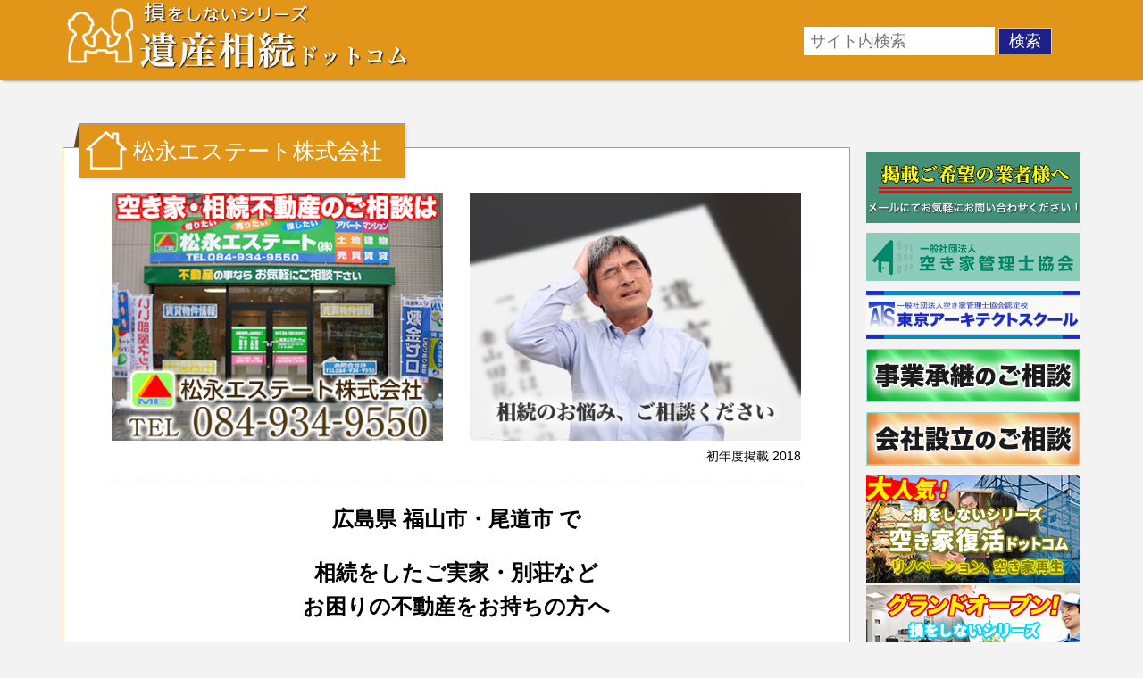

--- FILE ---
content_type: text/html; charset=UTF-8
request_url: https://sonwosinai-isansouzoku.com/archives/20297
body_size: 14815
content:
<!DOCTYPE html>
<html lang="ja">
<head>
     <meta charset="UTF-8">


     

     <!-- metadata -->
     <meta name="viewport" content="width=1200px">
     <meta name="norton-safeweb-site-verification" content="vy91ge6oc39k2506dgfe6nbo81j4c6nfedln9w4rg83b50jpy0cfz92ttbw5pi3tascz-vh94iu4sbphegs9hqlnej3d-j1bfpr2apnpa70bgv32af5x4f9bz13ek-us" />
     <meta name="avgthreatlabs-verification" content="f25f952def8844bdd4c910703dc2e397d59a5698" />

    <!-- stylesheet -->
     <link rel="stylesheet" href="https://sonwosinai-isansouzoku.com/wp-content/themes/isan/css/reset.css">
     <link rel="stylesheet" href="https://sonwosinai-isansouzoku.com/wp-content/themes/isan/style.css">
     <link rel="stylesheet" href="https://sonwosinai-isansouzoku.com/wp-content/themes/isan/js/bxslider/jquery.bxslider.css">
     <link href="https://sonwosinai-isansouzoku.com/wp-content/themes/isan/css/colorbox.css" rel="stylesheet">

    <!-- Favicon -->
     <link rel="shortcut icon" href="https://sonwosinai-isansouzoku.com/wp-content/themes/isan/images/favicon.ico">
	<link rel="stylesheet" href="https://fonts.googleapis.com/css2?family=Material+Symbols+Outlined:opsz,wght,FILL,GRAD@20..48,100..700,0..1,-50..200" />

     <style type="text/css">
				.blog_title_txt a,
		.blog_title_txt a:link,
		.blog_title_txt a:hover,
		.blog_title_txt a:visited,
		.blog_title_txt a:active
		 {
			color: #;
		}
				</style>

    <!-- jquery -->
		        <script type="text/javascript" src="https://sonwosinai-isansouzoku.com/wp-content/themes/isan/js/jquery.min.js"></script>
		<script type="text/javascript" src="https://sonwosinai-isansouzoku.com/wp-content/themes/isan/js/bxslider/jquery.bxslider.min.js"></script>


<script type="text/javascript" src="https://sonwosinai-isansouzoku.com/wp-content/themes/isan/js/common.js"></script>
<script type="text/javascript" src="https://sonwosinai-isansouzoku.com/wp-content/themes/isan/js/jquery.webticker.js"></script>

    <script src="https://sonwosinai-isansouzoku.com/wp-content/themes/isan/js/jquery.colorbox.js"></script>
<script>
			jQuery(document).ready(function($){
				$(".pu_def").colorbox({iframe:true, innerWidth:'80%', innerHeight:'80%'});
				});
</script>
    <script src="https://sonwosinai-isansouzoku.com/wp-content/themes/isan/js/prefixfree.min.js"></script>
<script src="https://sonwosinai-isansouzoku.com/wp-content/themes/isan/js/modernizr.js"></script>

    <!--[if lt IE 9]>
    <script src="http://ie7-js.googlecode.com/svn/version/2.1(beta4)/IE9.js"></script>
    <script src="https://sonwosinai-isansouzoku.com/wp-content/themes/isan/js/html5shiv.js"></script>
    <script src="https://sonwosinai-isansouzoku.com/wp-content/themes/isan/js/respond.js"></script>
<![endif]-->


    
		<!-- All in One SEO 4.9.3 - aioseo.com -->
		<title>松永エステート株式会社 | 遺産相続ドットコム｜遺言書、相続税、相続不動産などの問題はプロが解決</title>
	<meta name="description" content="広島県 福山市・尾道市 で 相続をしたご実家・別荘など お困りの不動産をお持ちの方へ &amp;nbsp" />
	<meta name="robots" content="max-snippet:-1, max-image-preview:large, max-video-preview:-1" />
	<meta name="author" content="渡邊 稔"/>
	<meta name="google-site-verification" content="Tnxjn7Hv2ecpBd_E7aWGa1_sVBGhOM1YpDLDSuktypQ" />
	<meta name="msvalidate.01" content="1E03404EE0A70A19F37629974D4A41E7" />
	<meta name="keywords" content="未分類" />
	<link rel="canonical" href="https://sonwosinai-isansouzoku.com/archives/20297" />
	<meta name="generator" content="All in One SEO (AIOSEO) 4.9.3" />
		<meta property="og:locale" content="ja_JP" />
		<meta property="og:site_name" content="損をしないシリーズ 遺産相続・任意売却ドットコム　" />
		<meta property="og:type" content="article" />
		<meta property="og:title" content="松永エステート株式会社 | 遺産相続ドットコム｜遺言書、相続税、相続不動産などの問題はプロが解決" />
		<meta property="og:description" content="広島県 福山市・尾道市 で 相続をしたご実家・別荘など お困りの不動産をお持ちの方へ &amp;nbsp" />
		<meta property="og:url" content="https://sonwosinai-isansouzoku.com/archives/20297" />
		<meta property="article:published_time" content="2018-07-09T05:17:55+00:00" />
		<meta property="article:modified_time" content="2021-03-24T07:00:19+00:00" />
		<meta name="twitter:card" content="summary" />
		<meta name="twitter:title" content="松永エステート株式会社 | 遺産相続ドットコム｜遺言書、相続税、相続不動産などの問題はプロが解決" />
		<meta name="twitter:description" content="広島県 福山市・尾道市 で 相続をしたご実家・別荘など お困りの不動産をお持ちの方へ &amp;nbsp" />
		<script type="application/ld+json" class="aioseo-schema">
			{"@context":"https:\/\/schema.org","@graph":[{"@type":"Article","@id":"https:\/\/sonwosinai-isansouzoku.com\/archives\/20297#article","name":"\u677e\u6c38\u30a8\u30b9\u30c6\u30fc\u30c8\u682a\u5f0f\u4f1a\u793e | \u907a\u7523\u76f8\u7d9a\u30c9\u30c3\u30c8\u30b3\u30e0\uff5c\u907a\u8a00\u66f8\u3001\u76f8\u7d9a\u7a0e\u3001\u76f8\u7d9a\u4e0d\u52d5\u7523\u306a\u3069\u306e\u554f\u984c\u306f\u30d7\u30ed\u304c\u89e3\u6c7a","headline":"\u677e\u6c38\u30a8\u30b9\u30c6\u30fc\u30c8\u682a\u5f0f\u4f1a\u793e","author":{"@id":"https:\/\/sonwosinai-isansouzoku.com\/archives\/author\/acs_watanabe#author"},"publisher":{"@id":"https:\/\/sonwosinai-isansouzoku.com\/#organization"},"datePublished":"2018-07-09T14:17:55+09:00","dateModified":"2021-03-24T16:00:19+09:00","inLanguage":"ja","mainEntityOfPage":{"@id":"https:\/\/sonwosinai-isansouzoku.com\/archives\/20297#webpage"},"isPartOf":{"@id":"https:\/\/sonwosinai-isansouzoku.com\/archives\/20297#webpage"},"articleSection":"\u672a\u5206\u985e"},{"@type":"BreadcrumbList","@id":"https:\/\/sonwosinai-isansouzoku.com\/archives\/20297#breadcrumblist","itemListElement":[{"@type":"ListItem","@id":"https:\/\/sonwosinai-isansouzoku.com#listItem","position":1,"name":"\u30db\u30fc\u30e0","item":"https:\/\/sonwosinai-isansouzoku.com","nextItem":{"@type":"ListItem","@id":"https:\/\/sonwosinai-isansouzoku.com\/archives\/category\/%e6%9c%aa%e5%88%86%e9%a1%9e#listItem","name":"\u672a\u5206\u985e"}},{"@type":"ListItem","@id":"https:\/\/sonwosinai-isansouzoku.com\/archives\/category\/%e6%9c%aa%e5%88%86%e9%a1%9e#listItem","position":2,"name":"\u672a\u5206\u985e","item":"https:\/\/sonwosinai-isansouzoku.com\/archives\/category\/%e6%9c%aa%e5%88%86%e9%a1%9e","nextItem":{"@type":"ListItem","@id":"https:\/\/sonwosinai-isansouzoku.com\/archives\/20297#listItem","name":"\u677e\u6c38\u30a8\u30b9\u30c6\u30fc\u30c8\u682a\u5f0f\u4f1a\u793e"},"previousItem":{"@type":"ListItem","@id":"https:\/\/sonwosinai-isansouzoku.com#listItem","name":"\u30db\u30fc\u30e0"}},{"@type":"ListItem","@id":"https:\/\/sonwosinai-isansouzoku.com\/archives\/20297#listItem","position":3,"name":"\u677e\u6c38\u30a8\u30b9\u30c6\u30fc\u30c8\u682a\u5f0f\u4f1a\u793e","previousItem":{"@type":"ListItem","@id":"https:\/\/sonwosinai-isansouzoku.com\/archives\/category\/%e6%9c%aa%e5%88%86%e9%a1%9e#listItem","name":"\u672a\u5206\u985e"}}]},{"@type":"Organization","@id":"https:\/\/sonwosinai-isansouzoku.com\/#organization","name":"\u640d\u3092\u3057\u306a\u3044\u30b7\u30ea\u30fc\u30ba \u907a\u7523\u76f8\u7d9a\u30c9\u30c3\u30c8\u30b3\u30e0\uff5c\u904b\u55b6\u5143\uff1a\u682a\u5f0f\u4f1a\u793e \u30a2\u30ea\u30a2\u30af\u30e9\u30f3\u30bd\u30fc\u30b7\u30e3\u30eb","description":"\u907a\u7523\u76f8\u7d9a\u3067\u304a\u56f0\u308a\u306e\u65b9\u3078\u3002\u76f8\u7d9a\u554f\u984c\u30fb\u76f8\u7d9a\u5bfe\u7b56\u306b\u95a2\u3059\u308b\u304a\u60a9\u307f\u3092\u3001\u5730\u57df\u306e\u5c02\u9580\u5bb6\u304c\u89e3\u6c7a\u81f4\u3057\u307e\u3059\u3002\u5168\u56fd\u306e\u76f8\u7d9a\u76f8\u8ac7\u7a93\u53e3\u30fb\u6d3b\u7528\u30dd\u30fc\u30bf\u30eb\u30b5\u30a4\u30c8\u3002\u76f8\u7d9a\u3092\u3057\u305f\u4e0d\u52d5\u7523\u306e\u58f2\u5374\u3084\u30fb\u6cd5\u5f8b\u76f8\u8ac7\u3084\u76f8\u7d9a\u5bfe\u7b56\u306e\u76f8\u8ac7\u306a\u3069\u3002\u907a\u7523\u76f8\u7d9a\u30fb\u76f8\u7d9a\u554f\u984c\u306b\u95a2\u3057\u3066\u3001\u3042\u306a\u305f\u306e\u8857\u306e\u5c02\u9580\u5bb6\u304c\u30b5\u30dd\u30fc\u30c8\u81f4\u3057\u307e\u3059\u3002","url":"https:\/\/sonwosinai-isansouzoku.com\/","telephone":"+81359610525"},{"@type":"Person","@id":"https:\/\/sonwosinai-isansouzoku.com\/archives\/author\/acs_watanabe#author","url":"https:\/\/sonwosinai-isansouzoku.com\/archives\/author\/acs_watanabe","name":"\u6e21\u908a \u7a14","image":{"@type":"ImageObject","@id":"https:\/\/sonwosinai-isansouzoku.com\/archives\/20297#authorImage","url":"https:\/\/secure.gravatar.com\/avatar\/95547d70cb2d15ee885d90f77939dad2?s=96&d=mm&r=g","width":96,"height":96,"caption":"\u6e21\u908a \u7a14"}},{"@type":"WebPage","@id":"https:\/\/sonwosinai-isansouzoku.com\/archives\/20297#webpage","url":"https:\/\/sonwosinai-isansouzoku.com\/archives\/20297","name":"\u677e\u6c38\u30a8\u30b9\u30c6\u30fc\u30c8\u682a\u5f0f\u4f1a\u793e | \u907a\u7523\u76f8\u7d9a\u30c9\u30c3\u30c8\u30b3\u30e0\uff5c\u907a\u8a00\u66f8\u3001\u76f8\u7d9a\u7a0e\u3001\u76f8\u7d9a\u4e0d\u52d5\u7523\u306a\u3069\u306e\u554f\u984c\u306f\u30d7\u30ed\u304c\u89e3\u6c7a","description":"\u5e83\u5cf6\u770c \u798f\u5c71\u5e02\u30fb\u5c3e\u9053\u5e02 \u3067 \u76f8\u7d9a\u3092\u3057\u305f\u3054\u5b9f\u5bb6\u30fb\u5225\u8358\u306a\u3069 \u304a\u56f0\u308a\u306e\u4e0d\u52d5\u7523\u3092\u304a\u6301\u3061\u306e\u65b9\u3078 &nbsp","inLanguage":"ja","isPartOf":{"@id":"https:\/\/sonwosinai-isansouzoku.com\/#website"},"breadcrumb":{"@id":"https:\/\/sonwosinai-isansouzoku.com\/archives\/20297#breadcrumblist"},"author":{"@id":"https:\/\/sonwosinai-isansouzoku.com\/archives\/author\/acs_watanabe#author"},"creator":{"@id":"https:\/\/sonwosinai-isansouzoku.com\/archives\/author\/acs_watanabe#author"},"datePublished":"2018-07-09T14:17:55+09:00","dateModified":"2021-03-24T16:00:19+09:00"},{"@type":"WebSite","@id":"https:\/\/sonwosinai-isansouzoku.com\/#website","url":"https:\/\/sonwosinai-isansouzoku.com\/","name":"\u907a\u7523\u76f8\u7d9a\u30c9\u30c3\u30c8\u30b3\u30e0\uff5c\u907a\u8a00\u66f8\u3001\u76f8\u7d9a\u7a0e\u3001\u76f8\u7d9a\u4e0d\u52d5\u7523\u306a\u3069\u306e\u554f\u984c\u306f\u30d7\u30ed\u304c\u89e3\u6c7a","alternateName":"\u907a\u7523\u76f8\u7d9a\u30c9\u30c3\u30c8\u30b3\u30e0","description":"\u907a\u7523\u76f8\u7d9a\u3067\u304a\u56f0\u308a\u306e\u65b9\u3078\u3002\u76f8\u7d9a\u554f\u984c\u30fb\u76f8\u7d9a\u5bfe\u7b56\u306b\u95a2\u3059\u308b\u304a\u60a9\u307f\u3092\u3001\u5730\u57df\u306e\u5c02\u9580\u5bb6\u304c\u89e3\u6c7a\u81f4\u3057\u307e\u3059\u3002\u5168\u56fd\u306e\u76f8\u7d9a\u76f8\u8ac7\u7a93\u53e3\u30fb\u6d3b\u7528\u30dd\u30fc\u30bf\u30eb\u30b5\u30a4\u30c8\u3002\u76f8\u7d9a\u3092\u3057\u305f\u4e0d\u52d5\u7523\u306e\u58f2\u5374\u3084\u30fb\u6cd5\u5f8b\u76f8\u8ac7\u3084\u76f8\u7d9a\u5bfe\u7b56\u306e\u76f8\u8ac7\u306a\u3069\u3002\u907a\u7523\u76f8\u7d9a\u30fb\u76f8\u7d9a\u554f\u984c\u306b\u95a2\u3057\u3066\u3001\u3042\u306a\u305f\u306e\u8857\u306e\u5c02\u9580\u5bb6\u304c\u30b5\u30dd\u30fc\u30c8\u81f4\u3057\u307e\u3059\u3002","inLanguage":"ja","publisher":{"@id":"https:\/\/sonwosinai-isansouzoku.com\/#organization"}}]}
		</script>
		<!-- All in One SEO -->


<style type="text/css" media="screen">@import "https://sonwosinai-isansouzoku.com/wp-content/plugins/wp-custom-fields-search/templates/searchforms.css";</style>
<link rel='dns-prefetch' href='//www.googletagmanager.com' />
<link rel="alternate" type="application/rss+xml" title="遺産相続ドットコム｜遺言書、相続税、相続不動産などの問題はプロが解決 &raquo; 松永エステート株式会社 のコメントのフィード" href="https://sonwosinai-isansouzoku.com/archives/20297/feed" />
<script type="text/javascript">
/* <![CDATA[ */
window._wpemojiSettings = {"baseUrl":"https:\/\/s.w.org\/images\/core\/emoji\/15.0.3\/72x72\/","ext":".png","svgUrl":"https:\/\/s.w.org\/images\/core\/emoji\/15.0.3\/svg\/","svgExt":".svg","source":{"concatemoji":"https:\/\/sonwosinai-isansouzoku.com\/wp-includes\/js\/wp-emoji-release.min.js?ver=6.6.4"}};
/*! This file is auto-generated */
!function(i,n){var o,s,e;function c(e){try{var t={supportTests:e,timestamp:(new Date).valueOf()};sessionStorage.setItem(o,JSON.stringify(t))}catch(e){}}function p(e,t,n){e.clearRect(0,0,e.canvas.width,e.canvas.height),e.fillText(t,0,0);var t=new Uint32Array(e.getImageData(0,0,e.canvas.width,e.canvas.height).data),r=(e.clearRect(0,0,e.canvas.width,e.canvas.height),e.fillText(n,0,0),new Uint32Array(e.getImageData(0,0,e.canvas.width,e.canvas.height).data));return t.every(function(e,t){return e===r[t]})}function u(e,t,n){switch(t){case"flag":return n(e,"\ud83c\udff3\ufe0f\u200d\u26a7\ufe0f","\ud83c\udff3\ufe0f\u200b\u26a7\ufe0f")?!1:!n(e,"\ud83c\uddfa\ud83c\uddf3","\ud83c\uddfa\u200b\ud83c\uddf3")&&!n(e,"\ud83c\udff4\udb40\udc67\udb40\udc62\udb40\udc65\udb40\udc6e\udb40\udc67\udb40\udc7f","\ud83c\udff4\u200b\udb40\udc67\u200b\udb40\udc62\u200b\udb40\udc65\u200b\udb40\udc6e\u200b\udb40\udc67\u200b\udb40\udc7f");case"emoji":return!n(e,"\ud83d\udc26\u200d\u2b1b","\ud83d\udc26\u200b\u2b1b")}return!1}function f(e,t,n){var r="undefined"!=typeof WorkerGlobalScope&&self instanceof WorkerGlobalScope?new OffscreenCanvas(300,150):i.createElement("canvas"),a=r.getContext("2d",{willReadFrequently:!0}),o=(a.textBaseline="top",a.font="600 32px Arial",{});return e.forEach(function(e){o[e]=t(a,e,n)}),o}function t(e){var t=i.createElement("script");t.src=e,t.defer=!0,i.head.appendChild(t)}"undefined"!=typeof Promise&&(o="wpEmojiSettingsSupports",s=["flag","emoji"],n.supports={everything:!0,everythingExceptFlag:!0},e=new Promise(function(e){i.addEventListener("DOMContentLoaded",e,{once:!0})}),new Promise(function(t){var n=function(){try{var e=JSON.parse(sessionStorage.getItem(o));if("object"==typeof e&&"number"==typeof e.timestamp&&(new Date).valueOf()<e.timestamp+604800&&"object"==typeof e.supportTests)return e.supportTests}catch(e){}return null}();if(!n){if("undefined"!=typeof Worker&&"undefined"!=typeof OffscreenCanvas&&"undefined"!=typeof URL&&URL.createObjectURL&&"undefined"!=typeof Blob)try{var e="postMessage("+f.toString()+"("+[JSON.stringify(s),u.toString(),p.toString()].join(",")+"));",r=new Blob([e],{type:"text/javascript"}),a=new Worker(URL.createObjectURL(r),{name:"wpTestEmojiSupports"});return void(a.onmessage=function(e){c(n=e.data),a.terminate(),t(n)})}catch(e){}c(n=f(s,u,p))}t(n)}).then(function(e){for(var t in e)n.supports[t]=e[t],n.supports.everything=n.supports.everything&&n.supports[t],"flag"!==t&&(n.supports.everythingExceptFlag=n.supports.everythingExceptFlag&&n.supports[t]);n.supports.everythingExceptFlag=n.supports.everythingExceptFlag&&!n.supports.flag,n.DOMReady=!1,n.readyCallback=function(){n.DOMReady=!0}}).then(function(){return e}).then(function(){var e;n.supports.everything||(n.readyCallback(),(e=n.source||{}).concatemoji?t(e.concatemoji):e.wpemoji&&e.twemoji&&(t(e.twemoji),t(e.wpemoji)))}))}((window,document),window._wpemojiSettings);
/* ]]> */
</script>
<style id='wp-emoji-styles-inline-css' type='text/css'>

	img.wp-smiley, img.emoji {
		display: inline !important;
		border: none !important;
		box-shadow: none !important;
		height: 1em !important;
		width: 1em !important;
		margin: 0 0.07em !important;
		vertical-align: -0.1em !important;
		background: none !important;
		padding: 0 !important;
	}
</style>
<link rel='stylesheet' id='wp-block-library-css' href='https://sonwosinai-isansouzoku.com/wp-includes/css/dist/block-library/style.min.css?ver=6.6.4' type='text/css' media='all' />
<link rel='stylesheet' id='aioseo/css/src/vue/standalone/blocks/table-of-contents/global.scss-css' href='https://sonwosinai-isansouzoku.com/wp-content/plugins/all-in-one-seo-pack/dist/Lite/assets/css/table-of-contents/global.e90f6d47.css?ver=4.9.3' type='text/css' media='all' />
<style id='classic-theme-styles-inline-css' type='text/css'>
/*! This file is auto-generated */
.wp-block-button__link{color:#fff;background-color:#32373c;border-radius:9999px;box-shadow:none;text-decoration:none;padding:calc(.667em + 2px) calc(1.333em + 2px);font-size:1.125em}.wp-block-file__button{background:#32373c;color:#fff;text-decoration:none}
</style>
<style id='global-styles-inline-css' type='text/css'>
:root{--wp--preset--aspect-ratio--square: 1;--wp--preset--aspect-ratio--4-3: 4/3;--wp--preset--aspect-ratio--3-4: 3/4;--wp--preset--aspect-ratio--3-2: 3/2;--wp--preset--aspect-ratio--2-3: 2/3;--wp--preset--aspect-ratio--16-9: 16/9;--wp--preset--aspect-ratio--9-16: 9/16;--wp--preset--color--black: #000000;--wp--preset--color--cyan-bluish-gray: #abb8c3;--wp--preset--color--white: #ffffff;--wp--preset--color--pale-pink: #f78da7;--wp--preset--color--vivid-red: #cf2e2e;--wp--preset--color--luminous-vivid-orange: #ff6900;--wp--preset--color--luminous-vivid-amber: #fcb900;--wp--preset--color--light-green-cyan: #7bdcb5;--wp--preset--color--vivid-green-cyan: #00d084;--wp--preset--color--pale-cyan-blue: #8ed1fc;--wp--preset--color--vivid-cyan-blue: #0693e3;--wp--preset--color--vivid-purple: #9b51e0;--wp--preset--gradient--vivid-cyan-blue-to-vivid-purple: linear-gradient(135deg,rgba(6,147,227,1) 0%,rgb(155,81,224) 100%);--wp--preset--gradient--light-green-cyan-to-vivid-green-cyan: linear-gradient(135deg,rgb(122,220,180) 0%,rgb(0,208,130) 100%);--wp--preset--gradient--luminous-vivid-amber-to-luminous-vivid-orange: linear-gradient(135deg,rgba(252,185,0,1) 0%,rgba(255,105,0,1) 100%);--wp--preset--gradient--luminous-vivid-orange-to-vivid-red: linear-gradient(135deg,rgba(255,105,0,1) 0%,rgb(207,46,46) 100%);--wp--preset--gradient--very-light-gray-to-cyan-bluish-gray: linear-gradient(135deg,rgb(238,238,238) 0%,rgb(169,184,195) 100%);--wp--preset--gradient--cool-to-warm-spectrum: linear-gradient(135deg,rgb(74,234,220) 0%,rgb(151,120,209) 20%,rgb(207,42,186) 40%,rgb(238,44,130) 60%,rgb(251,105,98) 80%,rgb(254,248,76) 100%);--wp--preset--gradient--blush-light-purple: linear-gradient(135deg,rgb(255,206,236) 0%,rgb(152,150,240) 100%);--wp--preset--gradient--blush-bordeaux: linear-gradient(135deg,rgb(254,205,165) 0%,rgb(254,45,45) 50%,rgb(107,0,62) 100%);--wp--preset--gradient--luminous-dusk: linear-gradient(135deg,rgb(255,203,112) 0%,rgb(199,81,192) 50%,rgb(65,88,208) 100%);--wp--preset--gradient--pale-ocean: linear-gradient(135deg,rgb(255,245,203) 0%,rgb(182,227,212) 50%,rgb(51,167,181) 100%);--wp--preset--gradient--electric-grass: linear-gradient(135deg,rgb(202,248,128) 0%,rgb(113,206,126) 100%);--wp--preset--gradient--midnight: linear-gradient(135deg,rgb(2,3,129) 0%,rgb(40,116,252) 100%);--wp--preset--font-size--small: 13px;--wp--preset--font-size--medium: 20px;--wp--preset--font-size--large: 36px;--wp--preset--font-size--x-large: 42px;--wp--preset--spacing--20: 0.44rem;--wp--preset--spacing--30: 0.67rem;--wp--preset--spacing--40: 1rem;--wp--preset--spacing--50: 1.5rem;--wp--preset--spacing--60: 2.25rem;--wp--preset--spacing--70: 3.38rem;--wp--preset--spacing--80: 5.06rem;--wp--preset--shadow--natural: 6px 6px 9px rgba(0, 0, 0, 0.2);--wp--preset--shadow--deep: 12px 12px 50px rgba(0, 0, 0, 0.4);--wp--preset--shadow--sharp: 6px 6px 0px rgba(0, 0, 0, 0.2);--wp--preset--shadow--outlined: 6px 6px 0px -3px rgba(255, 255, 255, 1), 6px 6px rgba(0, 0, 0, 1);--wp--preset--shadow--crisp: 6px 6px 0px rgba(0, 0, 0, 1);}:where(.is-layout-flex){gap: 0.5em;}:where(.is-layout-grid){gap: 0.5em;}body .is-layout-flex{display: flex;}.is-layout-flex{flex-wrap: wrap;align-items: center;}.is-layout-flex > :is(*, div){margin: 0;}body .is-layout-grid{display: grid;}.is-layout-grid > :is(*, div){margin: 0;}:where(.wp-block-columns.is-layout-flex){gap: 2em;}:where(.wp-block-columns.is-layout-grid){gap: 2em;}:where(.wp-block-post-template.is-layout-flex){gap: 1.25em;}:where(.wp-block-post-template.is-layout-grid){gap: 1.25em;}.has-black-color{color: var(--wp--preset--color--black) !important;}.has-cyan-bluish-gray-color{color: var(--wp--preset--color--cyan-bluish-gray) !important;}.has-white-color{color: var(--wp--preset--color--white) !important;}.has-pale-pink-color{color: var(--wp--preset--color--pale-pink) !important;}.has-vivid-red-color{color: var(--wp--preset--color--vivid-red) !important;}.has-luminous-vivid-orange-color{color: var(--wp--preset--color--luminous-vivid-orange) !important;}.has-luminous-vivid-amber-color{color: var(--wp--preset--color--luminous-vivid-amber) !important;}.has-light-green-cyan-color{color: var(--wp--preset--color--light-green-cyan) !important;}.has-vivid-green-cyan-color{color: var(--wp--preset--color--vivid-green-cyan) !important;}.has-pale-cyan-blue-color{color: var(--wp--preset--color--pale-cyan-blue) !important;}.has-vivid-cyan-blue-color{color: var(--wp--preset--color--vivid-cyan-blue) !important;}.has-vivid-purple-color{color: var(--wp--preset--color--vivid-purple) !important;}.has-black-background-color{background-color: var(--wp--preset--color--black) !important;}.has-cyan-bluish-gray-background-color{background-color: var(--wp--preset--color--cyan-bluish-gray) !important;}.has-white-background-color{background-color: var(--wp--preset--color--white) !important;}.has-pale-pink-background-color{background-color: var(--wp--preset--color--pale-pink) !important;}.has-vivid-red-background-color{background-color: var(--wp--preset--color--vivid-red) !important;}.has-luminous-vivid-orange-background-color{background-color: var(--wp--preset--color--luminous-vivid-orange) !important;}.has-luminous-vivid-amber-background-color{background-color: var(--wp--preset--color--luminous-vivid-amber) !important;}.has-light-green-cyan-background-color{background-color: var(--wp--preset--color--light-green-cyan) !important;}.has-vivid-green-cyan-background-color{background-color: var(--wp--preset--color--vivid-green-cyan) !important;}.has-pale-cyan-blue-background-color{background-color: var(--wp--preset--color--pale-cyan-blue) !important;}.has-vivid-cyan-blue-background-color{background-color: var(--wp--preset--color--vivid-cyan-blue) !important;}.has-vivid-purple-background-color{background-color: var(--wp--preset--color--vivid-purple) !important;}.has-black-border-color{border-color: var(--wp--preset--color--black) !important;}.has-cyan-bluish-gray-border-color{border-color: var(--wp--preset--color--cyan-bluish-gray) !important;}.has-white-border-color{border-color: var(--wp--preset--color--white) !important;}.has-pale-pink-border-color{border-color: var(--wp--preset--color--pale-pink) !important;}.has-vivid-red-border-color{border-color: var(--wp--preset--color--vivid-red) !important;}.has-luminous-vivid-orange-border-color{border-color: var(--wp--preset--color--luminous-vivid-orange) !important;}.has-luminous-vivid-amber-border-color{border-color: var(--wp--preset--color--luminous-vivid-amber) !important;}.has-light-green-cyan-border-color{border-color: var(--wp--preset--color--light-green-cyan) !important;}.has-vivid-green-cyan-border-color{border-color: var(--wp--preset--color--vivid-green-cyan) !important;}.has-pale-cyan-blue-border-color{border-color: var(--wp--preset--color--pale-cyan-blue) !important;}.has-vivid-cyan-blue-border-color{border-color: var(--wp--preset--color--vivid-cyan-blue) !important;}.has-vivid-purple-border-color{border-color: var(--wp--preset--color--vivid-purple) !important;}.has-vivid-cyan-blue-to-vivid-purple-gradient-background{background: var(--wp--preset--gradient--vivid-cyan-blue-to-vivid-purple) !important;}.has-light-green-cyan-to-vivid-green-cyan-gradient-background{background: var(--wp--preset--gradient--light-green-cyan-to-vivid-green-cyan) !important;}.has-luminous-vivid-amber-to-luminous-vivid-orange-gradient-background{background: var(--wp--preset--gradient--luminous-vivid-amber-to-luminous-vivid-orange) !important;}.has-luminous-vivid-orange-to-vivid-red-gradient-background{background: var(--wp--preset--gradient--luminous-vivid-orange-to-vivid-red) !important;}.has-very-light-gray-to-cyan-bluish-gray-gradient-background{background: var(--wp--preset--gradient--very-light-gray-to-cyan-bluish-gray) !important;}.has-cool-to-warm-spectrum-gradient-background{background: var(--wp--preset--gradient--cool-to-warm-spectrum) !important;}.has-blush-light-purple-gradient-background{background: var(--wp--preset--gradient--blush-light-purple) !important;}.has-blush-bordeaux-gradient-background{background: var(--wp--preset--gradient--blush-bordeaux) !important;}.has-luminous-dusk-gradient-background{background: var(--wp--preset--gradient--luminous-dusk) !important;}.has-pale-ocean-gradient-background{background: var(--wp--preset--gradient--pale-ocean) !important;}.has-electric-grass-gradient-background{background: var(--wp--preset--gradient--electric-grass) !important;}.has-midnight-gradient-background{background: var(--wp--preset--gradient--midnight) !important;}.has-small-font-size{font-size: var(--wp--preset--font-size--small) !important;}.has-medium-font-size{font-size: var(--wp--preset--font-size--medium) !important;}.has-large-font-size{font-size: var(--wp--preset--font-size--large) !important;}.has-x-large-font-size{font-size: var(--wp--preset--font-size--x-large) !important;}
:where(.wp-block-post-template.is-layout-flex){gap: 1.25em;}:where(.wp-block-post-template.is-layout-grid){gap: 1.25em;}
:where(.wp-block-columns.is-layout-flex){gap: 2em;}:where(.wp-block-columns.is-layout-grid){gap: 2em;}
:root :where(.wp-block-pullquote){font-size: 1.5em;line-height: 1.6;}
</style>
<link rel='stylesheet' id='contact-form-7-css' href='https://sonwosinai-isansouzoku.com/wp-content/plugins/contact-form-7/includes/css/styles.css?ver=6.0.6' type='text/css' media='all' />
<link rel='stylesheet' id='wp-pagenavi-css' href='https://sonwosinai-isansouzoku.com/wp-content/plugins/wp-pagenavi/pagenavi-css.css?ver=2.70' type='text/css' media='all' />

<!-- Site Kit によって追加された Google タグ（gtag.js）スニペット -->
<!-- Google アナリティクス スニペット (Site Kit が追加) -->
<script type="text/javascript" src="https://www.googletagmanager.com/gtag/js?id=G-ZBGMZD9NY8" id="google_gtagjs-js" async></script>
<script type="text/javascript" id="google_gtagjs-js-after">
/* <![CDATA[ */
window.dataLayer = window.dataLayer || [];function gtag(){dataLayer.push(arguments);}
gtag("set","linker",{"domains":["sonwosinai-isansouzoku.com"]});
gtag("js", new Date());
gtag("set", "developer_id.dZTNiMT", true);
gtag("config", "G-ZBGMZD9NY8");
/* ]]> */
</script>
<link rel="https://api.w.org/" href="https://sonwosinai-isansouzoku.com/wp-json/" /><link rel="alternate" title="JSON" type="application/json" href="https://sonwosinai-isansouzoku.com/wp-json/wp/v2/posts/20297" /><link rel="EditURI" type="application/rsd+xml" title="RSD" href="https://sonwosinai-isansouzoku.com/xmlrpc.php?rsd" />
<link rel='shortlink' href='https://sonwosinai-isansouzoku.com/?p=20297' />
<link rel="alternate" title="oEmbed (JSON)" type="application/json+oembed" href="https://sonwosinai-isansouzoku.com/wp-json/oembed/1.0/embed?url=https%3A%2F%2Fsonwosinai-isansouzoku.com%2Farchives%2F20297" />
<link rel="alternate" title="oEmbed (XML)" type="text/xml+oembed" href="https://sonwosinai-isansouzoku.com/wp-json/oembed/1.0/embed?url=https%3A%2F%2Fsonwosinai-isansouzoku.com%2Farchives%2F20297&#038;format=xml" />
<meta name="generator" content="Site Kit by Google 1.170.0" /><meta name="google-site-verification" content="vPBTzwWdZnnqa-Gdc_UXCxzIAYuCx38WHjiLCmnsu3c" /><link rel="llms-sitemap" href="https://sonwosinai-isansouzoku.com/llms.txt" />
<style type="text/css"></style>		<style type="text/css" id="wp-custom-css">
			.grecaptcha-badge { visibility: hidden; }		</style>
		<meta data-pso-pv="1.2.1" data-pso-pt="singlePost" data-pso-th="62990fb4fbc7d7ffe3f67e12eeb1f0aa">


</head>

<body class="post-template-default single single-post postid-20297 single-format-standard">

<div id="body_inner">
<div id="wrapper">

<!-- start #header -->
<header  >

	<div class="logo_bar_cst">
    <div class="header_inner">

		<div class="logo_img_cst">
			<a href="https://sonwosinai-isansouzoku.com">
				<img src="https://sonwosinai-isansouzoku.com/wp-content/uploads/2017/07/h1_isantop.jpg"  alt="遺産相続ドットコム｜遺言書、相続税、相続不動産などの問題はプロが解決" />
			</a>
		</div>
		
		<!-- TELINQ -->
				<!-- //TELINQ -->

		<div class="logo_nav_cst">

			<form method="get" id="searchform" action="https://sonwosinai-isansouzoku.com/">
				<input type="text" name="s" class="searchtext" placeholder="サイト内検索" />
				<input type="submit" value="検索"/ class="searchbuttom">
			</form>

		<nav id="access" role="navigation" class="contentsbox" style="width:100%;">
			 		</nav>
		</div>
        </div><!-- / .header_inner -->

	</div>


		

</header><!-- end #header -->
	
	<div id="body_inner">
    
<!-- Contents -->
<div id="contents" class="contentsbox">
  <div id="main">
  
						<div class="genre_title_cst">
			<img src="https://sonwosinai-isansouzoku.com/wp-content/themes/isan/images/logo_mark.png" alt="">
			<h2 class="title_cli">松永エステート株式会社</h2>
		</div>

		<div class="info_block_cst">

			<div class="post">
				<div class="company_details_block_cst">
        <div class="company_img01">
			        <img src="https://sonwosinai-isansouzoku.com/wp-content/uploads/2018/07/matsunagaE01a-1.jpg" alt="松永エステート株式会社">
					</div>
        <div class="company_img02">
			          <img src="https://sonwosinai-isansouzoku.com/wp-content/uploads/2018/07/souzokuH-6.jpg" alt="松永エステート株式会社">
			              <p class="since">初年度掲載 <span class="sYear">2018</span></p>
		</div>
        <span class="clear"></span>
      </div>

				
				<div class="company_details_block_cst">
					<p><h2 style="text-align: center;"><span style="font-size: 24px;">広島県 福山市・尾道市 で</span></h2>
<p>&nbsp;</p>
<h2 style="text-align: center;"><span style="font-size: 24px;">相続をしたご実家・別荘など<br />
お困りの不動産をお持ちの方へ</span></h2>
<p>&nbsp;</p>
<h2 style="text-align: center;"><span style="font-size: 24px;">ご所有の不動産を売却したい<br />
すぐ処分して欲しい　など</span><br />
<span style="font-size: 24px;"> 不動産に関するご相談は</span></h2>
<p>&nbsp;</p>
<h1 style="font-size: 19px; text-align: center;"><span style="font-size: 24px;"><a href="http://www.matsunaga-estate.jp/" target="_blank" rel="noopener"><span style="color: #6c4517;">松永エステート株式会社</span></a> に</span><span style="font-size: 24px;">お任せ下さい！！</span></h1>
<hr />
<h1 style="font-size: 19px; text-align: center;"><span style="font-size: 24px;"><span style="color: #000000;">相続したご実家を売却するなら今が<span style="color: #ff0000;">チャンス</span>です！<br />
</span><span style="color: #000000;">3000万円まで非課税になる特例が<br />
平成28年4月から始まりました。</span></span></h1>
<p>&nbsp;</p>
<p style="font-size: 17px; text-align: left;"><span style="font-size: 20px;">相続をしたご実家及び不動産でお困りのご本人様やご親族の皆様方。</span><span style="font-size: 20px;">現在又は将来的に住む予定がない方、どう活用したら良いか分からない。</span><span style="font-size: 20px;">そんな疑問がありましたら一度、ご連絡下さい。</span></p>
<p style="font-size: 17px; text-align: left;"><span style="font-size: 20px;">思い出の詰まったご実家の有効活用を、</span><span style="font-size: 20px;">丁寧にお客様の立場にたってアドバイスをさせて頂きます。</span></p>
<p>&nbsp;</p>
<h1 style="font-size: 19px; text-align: center;"><span style="font-size: 24px;">戸建て・中古マンション 不動産のご相談なら<span style="color: #000000;"><br />
</span></span><span style="font-size: 24px;"><span style="color: #6c4517;">松永エステート株式会社</span> に</span><span style="font-size: 24px;">お任せください！</span></h1>
<hr />
<div class="fl w700">
<h1 style="font-size: 19px;"></h1>
<p style="font-size: 19px; text-align: center;"><span style="font-size: 24px;"><strong><span style="color: #008000;">相続した不動産は放置しておくと損!?</span></strong></span></p>
<p>&nbsp;</p>
<div class="fl w700">
<p><span style="font-size: 16px;">土地や一戸建て・マンションなど個人が所有する不動産は、</span><span style="font-size: 16px;">マイホームや投資を目的に購入したものばかりではありません。</span><span style="font-size: 16px;">時に家族に万が一のことがあった場合など、親から子へと相続によって所有することもあります。</span><span style="font-size: 16px;">相続の発生によって親が所有していた不動産を譲り受ける場合、税金がかかります。</span><span style="font-size: 16px;">さらに自分たちが居住している不動産でなければ、日々の管理も難しいでしょう。</span><span style="font-size: 16px;">管理が難しいからといって、放置しておくことは得策ではありません。</span><span style="font-size: 16px;">なぜならその間も固定資産税を払い続けなければなりませんし、一戸建であれば人の住まない家は老朽化が進みます。</span><span style="font-size: 16px;">マンションであったとしても、その価値は下がってしまいます。そこで考えられる対応策が、</span><span style="font-size: 16px;">相続した不動産を売却するということ。しかし相続不動産の売却は、名義変更が必要であったり、</span><span style="font-size: 16px;">相続人が複数いる場合のトラブルなど、一筋縄ではいかないこともあります。</span></p>
<p>&nbsp;</p>
</div>
</div>
<div class="fl w700">
<div class="fl w700">
<p style="font-size: 19px; text-align: center;"><span style="font-size: 24px;"><strong><span style="color: #008000;">相続不動産の売却には相続登記が必要<span style="color: #008000;">!?</span></span></strong></span></p>
<p>&nbsp;</p>
</div>
</div>
<div class="fl w700">
<div class="cf mt15">
<div class="fl w700">
<div class="cf mt15">
<div class="fl w700">
<p style="font-size: 17px; text-align: left;"><span style="font-size: 20px;"><strong>相続登記を行わないことで発生するデメリットやリスク</strong></span></p>
<p>&nbsp;</p>
<p class="meritdemeritTitle"><span style="font-size: 20px;">・売却などの処分が自由にできない</span><br />
<span style="font-size: 20px;"> ・他の相続人が、自分の持分（法定相続分）だけを勝手に登記して売却してしまう</span><br />
<span style="font-size: 20px;"> ・不測の事故が起きても、不動産賠償が受けられない</span><br />
<span style="font-size: 20px;"> ・将来的に相続人が増える可能性がある</span><span style="font-size: 20px;">（相続人の一人が亡くなると、その配偶者や子息といった家族が相続の権利を引き継ぐため）</span></p>
<p>&nbsp;</p>
<p><span style="font-size: 16px;">不動産を相続した場合、もともとの所有者（被相続人）の名義だったものを、相続人の名義に変更する必要があります。これが相続登記です。 </span></p>
<p>&nbsp;</p>
<p><span style="font-size: 16px;">このように相続登記をしないことで生じるデメリットは他にもあります。</span><br />
<span style="font-size: 16px;"> 不動産を相続することになったなら、なるべく早い時期に相続登記を行うようにしましょう。</span></p>
<p>&nbsp;</p>
<p>&nbsp;</p>
</div>
</div>
</div>
<div class="fl w700">
<p style="font-size: 21px; text-align: center;"><span style="font-size: 24px;"><strong>失敗しない、相続不動産に関するご相談は</strong></span><br />
<span style="font-size: 24px;"><strong> <span style="color: #6c4517;">松永エステート株式会社</span> にすべてお任せください！</strong></span></p>
</div>
</div>
</div>
</p>
				</div>

				<div class="company_details_block_cst">
					<table class="company_details_table_cst">
						<caption>会社詳細</caption>
                            <tr>
                  <th>エリア</th>
      			  <td>広島県</td>
      			</tr>

                  


      			

      			                <tr>
                  <th>業種</th>
      			  <td>不動産取引会社</td>
      			</tr>
          
	  			<tr class="soudannaiyou">
            <th>相談内容</th>
			  <td>初めての相続相談</td>
			</tr>
    



                     <tr>
            <th>主な業務</th>
			  <td>不動産に関わる相談業務全般<br />
空き家相談<br />
不動産売買仲介・買取</td>
			</tr>
            
				
				           <tr>
            <th>住所</th>
			   <td>広島県福山市松永町4丁目9-19セントラルビル1Ｆ</td>
			</tr>
			  
				          <tr>
            <th>電話</th>
			  <td>084-934-9550</td>
			</tr>
			  
            
				
				

			  			<tr>
            <th>代表者</th>
			<td>橋本 行正</td>
			</tr>
		
				
			
						<tr>
            <th>その他</th>
			<td>広島県知事免許（１１）第４３９６号<br />
(公社)広島県宅地建物取引業協会会員<br />
中国地区不動産公正取引協議会加盟<br />
(公社)全国宅地建物取引業保証協会</td>
			</tr>
			
            <tr class="noDataInfo">
                  <th>リンク</th> <td>
      			      			      			                 <a href="http://www.matsunaga-estate.jp/" target="_blank" style="display:block">ホームページ</a>
      				      				      			                 <a href="https://www.athome.co.jp/ahcs/9550matsunaga-estate.html" target="_blank" style="display:block">アットホーム</a>
      				      				      			      			</td>
      			</tr>

                              <tr class="noDataInfo2">
                        <th>損をしない<br>シリーズ<br>別掲載</th> <td>
            			                  <a href="https://sonwosinai-akiyafurukatsuyou.com/archives/54923" target="_blank" style="display:block">空き家対策フル活用ドットコム</a>
                                                			                              			                              			                              			                                                          			                              			                              			                              			                                                          			                              			                              			                  			      			  
                              			                              			                              			                              			                              			                              			                              			                                                                        				  									            			</td>
            			</tr>
                
				
							<tr>
            <th>アクセス</th>
            <td>電車をご利用の方へ<br />
松永エステートは、JR山陽本線「松永駅」から南へ向かって歩いてすぐ。<br />
松永駅の南口から、徒歩1分弱の場所にございます。</td>
			</tr>
			
					</table>
				</div>


				<div class="bigbutton_box_cst">
					<form id="toiawase_button" method="post" action="https://sonwosinai-isansouzoku.com/お問い合わせ">
						<a class="select_button_cst" href="javascript:document.getElementById('toiawase_button').submit();">
							問い合わせはこちらから
						</a>
						<input type="hidden" name="post_title" value="松永エステート株式会社">
						<input type="hidden" name="contactemail" value="">
					</form>
				</div>

	  <div class="googlemap_cst">
		 		  		  <iframe src="https://www.google.com/maps/embed?pb=!1m14!1m8!1m3!1d13160.318434848292!2d133.258662!3d34.450127!3m2!1i1024!2i768!4f13.1!3m3!1m2!1s0x0%3A0x88540e6f0968294b!2z5p2-5rC444Ko44K544OG44O844OIICjmoKop!5e0!3m2!1sja!2sjp!4v1531112235043" width="600" height="450" frameborder="0" style="border:0" allowfullscreen></iframe>		  </div>
<div class="mapInfo">
 <ul>
	 	 <li>住所：広島県福山市松永町4丁目9-19セントラルビル1Ｆ</li>
	 

	 	 <li>電話：084-934-9550</li>
	 

	 	 <li>アクセス：電車をご利用の方へ<br />
松永エステートは、JR山陽本線「松永駅」から南へ向かって歩いてすぐ。<br />
松永駅の南口から、徒歩1分弱の場所にございます。</li>
		</ul>
</div>

			</div><!-- /.post -->

  	</div><!-- end .info_block_cst  -->

		
		<!-- Commetns -->
		
		
  </div><!-- end #main -->

<div id="side">
  <div class="widget-area">
  	<ul>
    	    </ul>
  </div><!-- /.widget-area -->
  <p class="bnr_sideR">
<a href="mailto: info@ariaclan-cosial.com" class="hover"><img src="https://sonwosinai-isansouzoku.com/wp-content/themes/isan/images/bnr_mail.png" alt="掲載ご希望の業者様へ" style="margin-bottom:8px;" ></a>
</p>

<p class="bnr_sideR">
<a href="http://www.akiyakanrishi.org/" target="_blank" class="hover"><img src="https://sonwosinai-isansouzoku.com/wp-content/themes/isan/images/bnr_lnkAKK.png" alt="一般社団法人 空き家管理士協会" style="margin-bottom:8px;" ></a>
</p>
<p class="bnr_sideR">
<a href="http://tokyo-architectschool.com/" target="_blank" class="hover"><img src="https://sonwosinai-isansouzoku.com/wp-content/themes/isan/images/bnr_tas.png" width="240" alt="東京アーキテクトスクール" style="margin-bottom:8px;" ></a>
</p>
<p class="bnr_sideR">
<a href="https://sonwosinai-isansouzoku.com/judicialscrivener" class="hover"><img src="https://sonwosinai-isansouzoku.com/wp-content/themes/isan/images/bnr_jigyou.jpg" width="240" alt="事業承継のご相談" style="margin-bottom:8px;" ></a>
</p>
<p class="bnr_sideR">
<a href="https://sonwosinai-isansouzoku.com/judicialscrivener" class="hover"><img src="https://sonwosinai-isansouzoku.com/wp-content/themes/isan/images/bnr_kaisha.jpg" width="240" alt="会社設立のご相談" style="margin-bottom:8px;" ></a>
</p>

  <div class="bnr_sitelink">
    <ul>
          <li><a href="https://sonwosinai-akiyafukkatsu.com/" target="_blank" class="hover"><img src="https://sonwosinai-isansouzoku.com/wp-content/uploads/2023/08/bnrS_akfk_D2.jpg" alt="損をしないシリーズ 空き家復活ドットコム" border="0" /></a></li>                  <li><a href="https://sonwosinai-officeyouhinhikitori.com/" target="_blank" class="hover"><img src="https://sonwosinai-isansouzoku.com/wp-content/uploads/2022/09/bnrS_oyht_go.jpg" alt="損をしないシリーズ オフィス用品引取ドットコム" border="0" /></a></li>                  <li><a href="https://sonwosinai-chukojutakukaitorisenmon.com/" target="_blank" class="hover"><img src="https://sonwosinai-isansouzoku.com/wp-content/uploads/2021/07/cjksBn.jpg" alt="損をしないシリーズ　中古住宅買取専門ドットコム" border="0" /></a></li>                  <li><img src="https://sonwosinai-isansouzoku.com/wp-content/uploads/2021/07/sisBn.jpg" alt="損をしないシリーズ　生前遺品整理ドットコム" border="0" /></li>                  <li><img src="https://sonwosinai-isansouzoku.com/wp-content/uploads/2021/07/fsBn.jpg" alt="損をしないシリーズ　不要品整理ドットコム" border="0" /></li>                  <li><a href="https://sonwosinai-kazokushintaku.net/" target="_blank" class="hover"><img src="https://sonwosinai-isansouzoku.com/wp-content/uploads/2015/03/link_bnr_shintaku240.jpg" alt="損をしないシリーズ　家族で信託 民事信託相談ネット" border="0" /></a></li>                  <li><a href="https://sonwosinai-akiyafurukatsuyou.com/" target="_blank" class="hover"><img src="https://sonwosinai-isansouzoku.com/wp-content/uploads/2015/03/link_bnr_akiya240.jpg" alt="損をしないシリーズ　空き家対策フル活用ドットコム" border="0" /></a></li>                  <li><a href="https://sonwosinai-ninibaikyaku.com/" target="_blank" class="hover"><img src="https://sonwosinai-isansouzoku.com/wp-content/uploads/2015/03/link_bnr_ninbai240-1.jpg" alt="損をしないシリーズ　任意売却ドットコム" border="0" /></a></li>                  <li><a href="https://akiyajutakusindan.com/" target="_blank" class="hover"><img src="https://sonwosinai-isansouzoku.com/wp-content/uploads/2015/03/link_bnr_chuko240x120.jpg" alt="損をしないシリーズ　中古住宅診断情報ドットコム" border="0" /></a></li>                  <li><a href="https://sonwosinai-touki.com/" target="_blank" class="hover"><img src="https://sonwosinai-isansouzoku.com/wp-content/uploads/2015/03/link_toukifull.jpg" alt="損をしないシリーズ　登記フル対応司法書士ドットコム" border="0" /></a></li>                  <li><a href="http://sonwosinai-kaisyasetsuritsu.com/" target="_blank" class="hover"><img src="https://sonwosinai-isansouzoku.com/wp-content/uploads/2015/03/link_houjinsetsuritsu.jpg" alt="損をしない会社設立" border="0" /></a></li>                  <li><a href="http://sonwosinai-kaigoshisetsufurukatsuyou.com/" target="_blank" class="hover"><img src="https://sonwosinai-isansouzoku.com/wp-content/uploads/2015/03/link_bnr_kaigo240.jpg" alt="損をしないシリーズ　介護対策フル活用ドットコム" border="0" /></a></li>                  <li><a href="http://sonwosinai-koutujikohigaishakyusai.net/" target="_blank" class="hover"><img src="https://sonwosinai-isansouzoku.com/wp-content/uploads/2015/03/lnk_bnr_jiko240x120.jpg" alt="損をしないシリーズ　交通事故被害者救済ネット" border="0" /></a></li>                  <li><a href="http://www.curmax.net/" target="_blank" class="hover"><img src="https://sonwosinai-isansouzoku.com/wp-content/uploads/2015/03/link_bnr_curmax240-3-1.jpg" alt="損をしないシリーズ　くるマックスドットネット" border="0" /></a></li>                  <li><a href="https://ariaclan-cosial.com#lMain" target="_blank" class="hover"><img src="https://sonwosinai-isansouzoku.com/wp-content/uploads/2015/03/bnrLacs20-1.jpg" alt="株式会社アリアクランソーシャル" border="0" /></a></li>                  <li><a href="https://coreplanet-media.com#lMain" target="_blank" class="hover"><img src="https://sonwosinai-isansouzoku.com/wp-content/uploads/2015/03/bnrLcpm20-1.jpg" alt="株式会社コアプラネットメディア" border="0" /></a></li>                  <li><a href="https://sonwosinai-isansouzoku.com/banner" target="_blank" class="hover"><img src="https://sonwosinai-isansouzoku.com/wp-content/uploads/2015/03/bnr_linkbnrIS.jpg" alt="遺産相続ドットコム　リンクバナー置き場" border="0" /></a></li>                </ul>
   </div><!-- / .bnr_sitelink -->


   </div><!-- end #side -->
</div>
<!-- end #contents -->

<div class="a-pagetop"><a href="#home" class="hover"><img src="https://sonwosinai-isansouzoku.com/wp-content/themes/isan/images/toTop.png" alt="このページのTOPへ"></a></div>
<div class="a-home"><a href="https://sonwosinai-isansouzoku.com" class="hover"><img src="https://sonwosinai-isansouzoku.com/wp-content/themes/isan/images/toHome.png" alt="HOMEへ"></a></div>

<div class="list_bnr">
  <p class="bnr_sideRR">
    <a href="https://sonwosinai-akiyafurukatsuyou.com/" target="_blank" class="hover"><img src="https://sonwosinai-isansouzoku.com/wp-content/themes/isan/images/bnrS_akiya.jpg" alt="損をしないシリーズ　空き家対策フル活用ドットコム" style="margin-bottom:8px;" ></a></p>
    <p class="bnr_sideRL">
      <a href="https://sonwosinai-chukojutakukaitorisenmon.com/" target="_blank" class="hover"><img src="https://sonwosinai-isansouzoku.com/wp-content/themes/isan/images/bnrS_chukojutakukaitori.jpg" alt="損をしないシリーズ　中古住宅買取専門ドットコム" style="margin-bottom:8px;" ></a></p>

    <p class="bnr_sideRR">
      <a href="https://sonwosinai-akichikaitorisenmon.com/" target="_blank" class="hover"><img src="https://sonwosinai-isansouzoku.com/wp-content/themes/isan/images/bnrS_akichikaitori.jpg" alt="損をしないシリーズ　空き地買取専門ドットコム" style="margin-bottom:8px;" ></a></p>

      <p class="bnr_sideRR">
        <a href="https://sonwosinai-chukomansionkaitorisenmon.com/" target="_blank" class="hover"><img src="https://sonwosinai-isansouzoku.com/wp-content/themes/isan/images/bnrS_chukomansionkaitori.jpg" alt="損をしないシリーズ　中古マンション買取専門ドットコム" style="margin-bottom:8px;" ></a></p>
	
	<p class="bnr_sideRL">
      <a href="https://sonwosinai-sanrinkaitorisenmon.com/" target="_blank" class="hover"><img src="https://sonwosinai-isansouzoku.com/wp-content/themes/isan/images/bnrS_sanrinkaitorisenmon.jpg" alt="損をしないシリーズ　山林買取専門ドットコム" style="margin-bottom:8px;" ></a></p>

    <p class="bnr_sideRL">
      <a href="https://sonwosinai-ninibaikyaku.com/" target="_blank" class="hover"><img src="https://sonwosinai-isansouzoku.com/wp-content/themes/isan/images/bnrS_ninibaikyaku.jpg" alt="損をしないシリーズ　任意売却ドットコム" style="margin-bottom:8px;" ></a></p>

    <p class="bnr_sideRR">
      <a href="https://akiyajutakusindan.com/" target="_blank" class="hover"><img src="https://sonwosinai-isansouzoku.com/wp-content/themes/isan/images/bnrS_shindanjouhou.jpg" alt="損をしないシリーズ　中古住宅診断情報ドットコム" style="margin-bottom:8px;" ></a></p>

    <p class="bnr_sideRL">
      <a href="https://sonwosinai-touki.com/" target="_blank" class="hover"><img src="https://sonwosinai-isansouzoku.com/wp-content/themes/isan/images/bnrS_touki.jpg" alt="損をしないシリーズ　登記フル対応司法書士ドットコム" style="margin-bottom:8px;" ></a></p>

    <p class="bnr_sideRL">
      <a href="https://sonwosinai-kazokushintaku.net/" target="_blank" class="hover"><img src="https://sonwosinai-isansouzoku.com/wp-content/themes/isan/images/bnrS_shintaku.jpg" alt="損をしないシリーズ　家族で信託 民事信託相談ネット" style="margin-bottom:8px;" ></a></p>

    <p class="bnr_sideRR">
      <a href="https://sonwosinai-kaigoshisetsufurukatsuyou.com/" target="_blank" class="hover"><img src="https://sonwosinai-isansouzoku.com/wp-content/themes/isan/images/bnrS_kaigotaisaku.jpg" alt="損をしないシリーズ　介護対策フル活用ドットコム" style="margin-bottom:8px;" ></a></p>

    <p class="bnr_sideRL">
      <a href="https://sonwosinai-koutujikohigaishakyusai.net/" target="_blank" class="hover"><img src="https://sonwosinai-isansouzoku.com/wp-content/themes/isan/images/bnrS_jiko.jpg" alt="損をしないシリーズ　交通事故被害者救済ネット" style="margin-bottom:8px;" ></a></p>

    <p class="bnr_sideRR">
      <a href="https://sonwosinai-kaisyasetsuritsu.com/" target="_blank" class="hover"><img src="https://sonwosinai-isansouzoku.com/wp-content/themes/isan/images/bnrS_kaishasetsuritsu.jpg" alt="損をしないシリーズ　法人登記・会社設立ドットコム" style="margin-bottom:8px;" ></a></p>

    <p class="bnr_sideRL">
      <a href="https://www.curmax.net/" target="_blank" class="hover"><img src="https://sonwosinai-isansouzoku.com/wp-content/themes/isan/images/bnrS_curmax.jpg" alt="損をしないシリーズ　車売るならくるMAX.net" style="margin-bottom:8px;" ></a></p>

      <p class="bnr_sideRR">
        <a href="https://sonwosinai-seizenihinseiri.com/" target="_blank" class="hover"><img src="https://sonwosinai-isansouzoku.com/wp-content/themes/isan/images/bnrS_seizenihinseiri.jpg" alt="損をしないシリーズ　生前遺品整理ドットコム" style="margin-bottom:8px;" ></a></p>

      <p class="bnr_sideRL">
        <a href="https://sonwosinai-fuyouhinseiri.com/" target="_blank" class="hover"><img src="https://sonwosinai-isansouzoku.com/wp-content/themes/isan/images/bnrS_fuyouhinseiri.jpg" alt="損をしないシリーズ　不用品整理ドットコム" style="margin-bottom:8px;" ></a></p>

    <span class="clear"></span>
</div>


<!-- start Footer -->

<footer>
    <div class="footer_menu_cst"> <a href="運営会社">運営会社</a>&nbsp;&nbsp;&nbsp; <a href="利用規約-2">利用規約</a>&nbsp;&nbsp;&nbsp; <a href="プライバシーポリシー-2">プライバシーポリシー</a> <br/>
  </div>
  <p class="copy"> &copy; copyright 2015
    <a href="https://sonwosinai-isansouzoku.com" class="hover">遺産相続ドットコム｜遺言書、相続税、相続不動産などの問題はプロが解決</a>
    . All rights reserved. <br>
	  Powered by <a href="https://ariaclan-cosial.com" target="_blank" class="hover">株式会社アリアクランソーシャル</a>&nbsp;TEL.03-5961-0525&nbsp;FAX.03-5961-0526<br>
    <br>

	  [ <strong>アリアクラングループ</strong> ]<br>
	  正規代理店&nbsp;<a href="http://coreplanet-media.com/" target="_blank" class="hover">株式会社コアプラネットメディア</a>&nbsp;TEL.03-5961-5711&nbsp;FAX.03-5961-5712<br>
    <a href="https://ariaclan-cosial.com/about_us" target="_blank" class="hover">販売特約店一覧はこちら</a>
    </p>
</footer>
<!-- end #footer -->
</div>
<!-- end #wrapper -->
</div>
<!-- end #body_inner -->

<script type="text/javascript" src="https://sonwosinai-isansouzoku.com/wp-includes/js/dist/hooks.min.js?ver=2810c76e705dd1a53b18" id="wp-hooks-js"></script>
<script type="text/javascript" src="https://sonwosinai-isansouzoku.com/wp-includes/js/dist/i18n.min.js?ver=5e580eb46a90c2b997e6" id="wp-i18n-js"></script>
<script type="text/javascript" id="wp-i18n-js-after">
/* <![CDATA[ */
wp.i18n.setLocaleData( { 'text direction\u0004ltr': [ 'ltr' ] } );
wp.i18n.setLocaleData( { 'text direction\u0004ltr': [ 'ltr' ] } );
/* ]]> */
</script>
<script type="text/javascript" src="https://sonwosinai-isansouzoku.com/wp-content/plugins/contact-form-7/includes/swv/js/index.js?ver=6.0.6" id="swv-js"></script>
<script type="text/javascript" id="contact-form-7-js-translations">
/* <![CDATA[ */
( function( domain, translations ) {
	var localeData = translations.locale_data[ domain ] || translations.locale_data.messages;
	localeData[""].domain = domain;
	wp.i18n.setLocaleData( localeData, domain );
} )( "contact-form-7", {"translation-revision-date":"2025-04-11 06:42:50+0000","generator":"GlotPress\/4.0.1","domain":"messages","locale_data":{"messages":{"":{"domain":"messages","plural-forms":"nplurals=1; plural=0;","lang":"ja_JP"},"This contact form is placed in the wrong place.":["\u3053\u306e\u30b3\u30f3\u30bf\u30af\u30c8\u30d5\u30a9\u30fc\u30e0\u306f\u9593\u9055\u3063\u305f\u4f4d\u7f6e\u306b\u7f6e\u304b\u308c\u3066\u3044\u307e\u3059\u3002"],"Error:":["\u30a8\u30e9\u30fc:"]}},"comment":{"reference":"includes\/js\/index.js"}} );
/* ]]> */
</script>
<script type="text/javascript" id="contact-form-7-js-before">
/* <![CDATA[ */
var wpcf7 = {
    "api": {
        "root": "https:\/\/sonwosinai-isansouzoku.com\/wp-json\/",
        "namespace": "contact-form-7\/v1"
    }
};
/* ]]> */
</script>
<script type="text/javascript" src="https://sonwosinai-isansouzoku.com/wp-content/plugins/contact-form-7/includes/js/index.js?ver=6.0.6" id="contact-form-7-js"></script>
<script type="text/javascript" src="https://www.google.com/recaptcha/api.js?render=6Lf20P4qAAAAAIgOJPxy5mU-gO-bnGzUTvrXtGT-&amp;ver=3.0" id="google-recaptcha-js"></script>
<script type="text/javascript" src="https://sonwosinai-isansouzoku.com/wp-includes/js/dist/vendor/wp-polyfill.min.js?ver=3.15.0" id="wp-polyfill-js"></script>
<script type="text/javascript" id="wpcf7-recaptcha-js-before">
/* <![CDATA[ */
var wpcf7_recaptcha = {
    "sitekey": "6Lf20P4qAAAAAIgOJPxy5mU-gO-bnGzUTvrXtGT-",
    "actions": {
        "homepage": "homepage",
        "contactform": "contactform"
    }
};
/* ]]> */
</script>
<script type="text/javascript" src="https://sonwosinai-isansouzoku.com/wp-content/plugins/contact-form-7/modules/recaptcha/index.js?ver=6.0.6" id="wpcf7-recaptcha-js"></script>
<!-- AdWords Remarketing tag -->

<script type="text/javascript">

/* <![CDATA[ */

var google_conversion_id = 942088113;

var google_custom_params = window.google_tag_params;

var google_remarketing_only = true;

/* ]]> */

</script>
<script type="text/javascript" src="//www.googleadservices.com/pagead/conversion.js">

</script>
<noscript>
<div style="display:inline;"> <img height="1" width="1" style="border-style:none;" alt="" src="//googleads.g.doubleclick.net/pagead/viewthroughconversion/942088113/?value=0&amp;guid=ON&amp;script=0"/> </div>
</noscript>

<!-- YDN Remarketing tag -->

<script type="text/javascript" language="javascript">

/* <![CDATA[ */

var yahoo_retargeting_id = 'C48KLRYORI';

var yahoo_retargeting_label = '';

/* ]]> */

</script>
<script type="text/javascript" language="javascript" src="//b92.yahoo.co.jp/js/s_retargeting.js"></script>
</body></html>


--- FILE ---
content_type: text/html; charset=utf-8
request_url: https://www.google.com/recaptcha/api2/anchor?ar=1&k=6Lf20P4qAAAAAIgOJPxy5mU-gO-bnGzUTvrXtGT-&co=aHR0cHM6Ly9zb253b3NpbmFpLWlzYW5zb3V6b2t1LmNvbTo0NDM.&hl=en&v=PoyoqOPhxBO7pBk68S4YbpHZ&size=invisible&anchor-ms=20000&execute-ms=30000&cb=3so79d3athd5
body_size: 48595
content:
<!DOCTYPE HTML><html dir="ltr" lang="en"><head><meta http-equiv="Content-Type" content="text/html; charset=UTF-8">
<meta http-equiv="X-UA-Compatible" content="IE=edge">
<title>reCAPTCHA</title>
<style type="text/css">
/* cyrillic-ext */
@font-face {
  font-family: 'Roboto';
  font-style: normal;
  font-weight: 400;
  font-stretch: 100%;
  src: url(//fonts.gstatic.com/s/roboto/v48/KFO7CnqEu92Fr1ME7kSn66aGLdTylUAMa3GUBHMdazTgWw.woff2) format('woff2');
  unicode-range: U+0460-052F, U+1C80-1C8A, U+20B4, U+2DE0-2DFF, U+A640-A69F, U+FE2E-FE2F;
}
/* cyrillic */
@font-face {
  font-family: 'Roboto';
  font-style: normal;
  font-weight: 400;
  font-stretch: 100%;
  src: url(//fonts.gstatic.com/s/roboto/v48/KFO7CnqEu92Fr1ME7kSn66aGLdTylUAMa3iUBHMdazTgWw.woff2) format('woff2');
  unicode-range: U+0301, U+0400-045F, U+0490-0491, U+04B0-04B1, U+2116;
}
/* greek-ext */
@font-face {
  font-family: 'Roboto';
  font-style: normal;
  font-weight: 400;
  font-stretch: 100%;
  src: url(//fonts.gstatic.com/s/roboto/v48/KFO7CnqEu92Fr1ME7kSn66aGLdTylUAMa3CUBHMdazTgWw.woff2) format('woff2');
  unicode-range: U+1F00-1FFF;
}
/* greek */
@font-face {
  font-family: 'Roboto';
  font-style: normal;
  font-weight: 400;
  font-stretch: 100%;
  src: url(//fonts.gstatic.com/s/roboto/v48/KFO7CnqEu92Fr1ME7kSn66aGLdTylUAMa3-UBHMdazTgWw.woff2) format('woff2');
  unicode-range: U+0370-0377, U+037A-037F, U+0384-038A, U+038C, U+038E-03A1, U+03A3-03FF;
}
/* math */
@font-face {
  font-family: 'Roboto';
  font-style: normal;
  font-weight: 400;
  font-stretch: 100%;
  src: url(//fonts.gstatic.com/s/roboto/v48/KFO7CnqEu92Fr1ME7kSn66aGLdTylUAMawCUBHMdazTgWw.woff2) format('woff2');
  unicode-range: U+0302-0303, U+0305, U+0307-0308, U+0310, U+0312, U+0315, U+031A, U+0326-0327, U+032C, U+032F-0330, U+0332-0333, U+0338, U+033A, U+0346, U+034D, U+0391-03A1, U+03A3-03A9, U+03B1-03C9, U+03D1, U+03D5-03D6, U+03F0-03F1, U+03F4-03F5, U+2016-2017, U+2034-2038, U+203C, U+2040, U+2043, U+2047, U+2050, U+2057, U+205F, U+2070-2071, U+2074-208E, U+2090-209C, U+20D0-20DC, U+20E1, U+20E5-20EF, U+2100-2112, U+2114-2115, U+2117-2121, U+2123-214F, U+2190, U+2192, U+2194-21AE, U+21B0-21E5, U+21F1-21F2, U+21F4-2211, U+2213-2214, U+2216-22FF, U+2308-230B, U+2310, U+2319, U+231C-2321, U+2336-237A, U+237C, U+2395, U+239B-23B7, U+23D0, U+23DC-23E1, U+2474-2475, U+25AF, U+25B3, U+25B7, U+25BD, U+25C1, U+25CA, U+25CC, U+25FB, U+266D-266F, U+27C0-27FF, U+2900-2AFF, U+2B0E-2B11, U+2B30-2B4C, U+2BFE, U+3030, U+FF5B, U+FF5D, U+1D400-1D7FF, U+1EE00-1EEFF;
}
/* symbols */
@font-face {
  font-family: 'Roboto';
  font-style: normal;
  font-weight: 400;
  font-stretch: 100%;
  src: url(//fonts.gstatic.com/s/roboto/v48/KFO7CnqEu92Fr1ME7kSn66aGLdTylUAMaxKUBHMdazTgWw.woff2) format('woff2');
  unicode-range: U+0001-000C, U+000E-001F, U+007F-009F, U+20DD-20E0, U+20E2-20E4, U+2150-218F, U+2190, U+2192, U+2194-2199, U+21AF, U+21E6-21F0, U+21F3, U+2218-2219, U+2299, U+22C4-22C6, U+2300-243F, U+2440-244A, U+2460-24FF, U+25A0-27BF, U+2800-28FF, U+2921-2922, U+2981, U+29BF, U+29EB, U+2B00-2BFF, U+4DC0-4DFF, U+FFF9-FFFB, U+10140-1018E, U+10190-1019C, U+101A0, U+101D0-101FD, U+102E0-102FB, U+10E60-10E7E, U+1D2C0-1D2D3, U+1D2E0-1D37F, U+1F000-1F0FF, U+1F100-1F1AD, U+1F1E6-1F1FF, U+1F30D-1F30F, U+1F315, U+1F31C, U+1F31E, U+1F320-1F32C, U+1F336, U+1F378, U+1F37D, U+1F382, U+1F393-1F39F, U+1F3A7-1F3A8, U+1F3AC-1F3AF, U+1F3C2, U+1F3C4-1F3C6, U+1F3CA-1F3CE, U+1F3D4-1F3E0, U+1F3ED, U+1F3F1-1F3F3, U+1F3F5-1F3F7, U+1F408, U+1F415, U+1F41F, U+1F426, U+1F43F, U+1F441-1F442, U+1F444, U+1F446-1F449, U+1F44C-1F44E, U+1F453, U+1F46A, U+1F47D, U+1F4A3, U+1F4B0, U+1F4B3, U+1F4B9, U+1F4BB, U+1F4BF, U+1F4C8-1F4CB, U+1F4D6, U+1F4DA, U+1F4DF, U+1F4E3-1F4E6, U+1F4EA-1F4ED, U+1F4F7, U+1F4F9-1F4FB, U+1F4FD-1F4FE, U+1F503, U+1F507-1F50B, U+1F50D, U+1F512-1F513, U+1F53E-1F54A, U+1F54F-1F5FA, U+1F610, U+1F650-1F67F, U+1F687, U+1F68D, U+1F691, U+1F694, U+1F698, U+1F6AD, U+1F6B2, U+1F6B9-1F6BA, U+1F6BC, U+1F6C6-1F6CF, U+1F6D3-1F6D7, U+1F6E0-1F6EA, U+1F6F0-1F6F3, U+1F6F7-1F6FC, U+1F700-1F7FF, U+1F800-1F80B, U+1F810-1F847, U+1F850-1F859, U+1F860-1F887, U+1F890-1F8AD, U+1F8B0-1F8BB, U+1F8C0-1F8C1, U+1F900-1F90B, U+1F93B, U+1F946, U+1F984, U+1F996, U+1F9E9, U+1FA00-1FA6F, U+1FA70-1FA7C, U+1FA80-1FA89, U+1FA8F-1FAC6, U+1FACE-1FADC, U+1FADF-1FAE9, U+1FAF0-1FAF8, U+1FB00-1FBFF;
}
/* vietnamese */
@font-face {
  font-family: 'Roboto';
  font-style: normal;
  font-weight: 400;
  font-stretch: 100%;
  src: url(//fonts.gstatic.com/s/roboto/v48/KFO7CnqEu92Fr1ME7kSn66aGLdTylUAMa3OUBHMdazTgWw.woff2) format('woff2');
  unicode-range: U+0102-0103, U+0110-0111, U+0128-0129, U+0168-0169, U+01A0-01A1, U+01AF-01B0, U+0300-0301, U+0303-0304, U+0308-0309, U+0323, U+0329, U+1EA0-1EF9, U+20AB;
}
/* latin-ext */
@font-face {
  font-family: 'Roboto';
  font-style: normal;
  font-weight: 400;
  font-stretch: 100%;
  src: url(//fonts.gstatic.com/s/roboto/v48/KFO7CnqEu92Fr1ME7kSn66aGLdTylUAMa3KUBHMdazTgWw.woff2) format('woff2');
  unicode-range: U+0100-02BA, U+02BD-02C5, U+02C7-02CC, U+02CE-02D7, U+02DD-02FF, U+0304, U+0308, U+0329, U+1D00-1DBF, U+1E00-1E9F, U+1EF2-1EFF, U+2020, U+20A0-20AB, U+20AD-20C0, U+2113, U+2C60-2C7F, U+A720-A7FF;
}
/* latin */
@font-face {
  font-family: 'Roboto';
  font-style: normal;
  font-weight: 400;
  font-stretch: 100%;
  src: url(//fonts.gstatic.com/s/roboto/v48/KFO7CnqEu92Fr1ME7kSn66aGLdTylUAMa3yUBHMdazQ.woff2) format('woff2');
  unicode-range: U+0000-00FF, U+0131, U+0152-0153, U+02BB-02BC, U+02C6, U+02DA, U+02DC, U+0304, U+0308, U+0329, U+2000-206F, U+20AC, U+2122, U+2191, U+2193, U+2212, U+2215, U+FEFF, U+FFFD;
}
/* cyrillic-ext */
@font-face {
  font-family: 'Roboto';
  font-style: normal;
  font-weight: 500;
  font-stretch: 100%;
  src: url(//fonts.gstatic.com/s/roboto/v48/KFO7CnqEu92Fr1ME7kSn66aGLdTylUAMa3GUBHMdazTgWw.woff2) format('woff2');
  unicode-range: U+0460-052F, U+1C80-1C8A, U+20B4, U+2DE0-2DFF, U+A640-A69F, U+FE2E-FE2F;
}
/* cyrillic */
@font-face {
  font-family: 'Roboto';
  font-style: normal;
  font-weight: 500;
  font-stretch: 100%;
  src: url(//fonts.gstatic.com/s/roboto/v48/KFO7CnqEu92Fr1ME7kSn66aGLdTylUAMa3iUBHMdazTgWw.woff2) format('woff2');
  unicode-range: U+0301, U+0400-045F, U+0490-0491, U+04B0-04B1, U+2116;
}
/* greek-ext */
@font-face {
  font-family: 'Roboto';
  font-style: normal;
  font-weight: 500;
  font-stretch: 100%;
  src: url(//fonts.gstatic.com/s/roboto/v48/KFO7CnqEu92Fr1ME7kSn66aGLdTylUAMa3CUBHMdazTgWw.woff2) format('woff2');
  unicode-range: U+1F00-1FFF;
}
/* greek */
@font-face {
  font-family: 'Roboto';
  font-style: normal;
  font-weight: 500;
  font-stretch: 100%;
  src: url(//fonts.gstatic.com/s/roboto/v48/KFO7CnqEu92Fr1ME7kSn66aGLdTylUAMa3-UBHMdazTgWw.woff2) format('woff2');
  unicode-range: U+0370-0377, U+037A-037F, U+0384-038A, U+038C, U+038E-03A1, U+03A3-03FF;
}
/* math */
@font-face {
  font-family: 'Roboto';
  font-style: normal;
  font-weight: 500;
  font-stretch: 100%;
  src: url(//fonts.gstatic.com/s/roboto/v48/KFO7CnqEu92Fr1ME7kSn66aGLdTylUAMawCUBHMdazTgWw.woff2) format('woff2');
  unicode-range: U+0302-0303, U+0305, U+0307-0308, U+0310, U+0312, U+0315, U+031A, U+0326-0327, U+032C, U+032F-0330, U+0332-0333, U+0338, U+033A, U+0346, U+034D, U+0391-03A1, U+03A3-03A9, U+03B1-03C9, U+03D1, U+03D5-03D6, U+03F0-03F1, U+03F4-03F5, U+2016-2017, U+2034-2038, U+203C, U+2040, U+2043, U+2047, U+2050, U+2057, U+205F, U+2070-2071, U+2074-208E, U+2090-209C, U+20D0-20DC, U+20E1, U+20E5-20EF, U+2100-2112, U+2114-2115, U+2117-2121, U+2123-214F, U+2190, U+2192, U+2194-21AE, U+21B0-21E5, U+21F1-21F2, U+21F4-2211, U+2213-2214, U+2216-22FF, U+2308-230B, U+2310, U+2319, U+231C-2321, U+2336-237A, U+237C, U+2395, U+239B-23B7, U+23D0, U+23DC-23E1, U+2474-2475, U+25AF, U+25B3, U+25B7, U+25BD, U+25C1, U+25CA, U+25CC, U+25FB, U+266D-266F, U+27C0-27FF, U+2900-2AFF, U+2B0E-2B11, U+2B30-2B4C, U+2BFE, U+3030, U+FF5B, U+FF5D, U+1D400-1D7FF, U+1EE00-1EEFF;
}
/* symbols */
@font-face {
  font-family: 'Roboto';
  font-style: normal;
  font-weight: 500;
  font-stretch: 100%;
  src: url(//fonts.gstatic.com/s/roboto/v48/KFO7CnqEu92Fr1ME7kSn66aGLdTylUAMaxKUBHMdazTgWw.woff2) format('woff2');
  unicode-range: U+0001-000C, U+000E-001F, U+007F-009F, U+20DD-20E0, U+20E2-20E4, U+2150-218F, U+2190, U+2192, U+2194-2199, U+21AF, U+21E6-21F0, U+21F3, U+2218-2219, U+2299, U+22C4-22C6, U+2300-243F, U+2440-244A, U+2460-24FF, U+25A0-27BF, U+2800-28FF, U+2921-2922, U+2981, U+29BF, U+29EB, U+2B00-2BFF, U+4DC0-4DFF, U+FFF9-FFFB, U+10140-1018E, U+10190-1019C, U+101A0, U+101D0-101FD, U+102E0-102FB, U+10E60-10E7E, U+1D2C0-1D2D3, U+1D2E0-1D37F, U+1F000-1F0FF, U+1F100-1F1AD, U+1F1E6-1F1FF, U+1F30D-1F30F, U+1F315, U+1F31C, U+1F31E, U+1F320-1F32C, U+1F336, U+1F378, U+1F37D, U+1F382, U+1F393-1F39F, U+1F3A7-1F3A8, U+1F3AC-1F3AF, U+1F3C2, U+1F3C4-1F3C6, U+1F3CA-1F3CE, U+1F3D4-1F3E0, U+1F3ED, U+1F3F1-1F3F3, U+1F3F5-1F3F7, U+1F408, U+1F415, U+1F41F, U+1F426, U+1F43F, U+1F441-1F442, U+1F444, U+1F446-1F449, U+1F44C-1F44E, U+1F453, U+1F46A, U+1F47D, U+1F4A3, U+1F4B0, U+1F4B3, U+1F4B9, U+1F4BB, U+1F4BF, U+1F4C8-1F4CB, U+1F4D6, U+1F4DA, U+1F4DF, U+1F4E3-1F4E6, U+1F4EA-1F4ED, U+1F4F7, U+1F4F9-1F4FB, U+1F4FD-1F4FE, U+1F503, U+1F507-1F50B, U+1F50D, U+1F512-1F513, U+1F53E-1F54A, U+1F54F-1F5FA, U+1F610, U+1F650-1F67F, U+1F687, U+1F68D, U+1F691, U+1F694, U+1F698, U+1F6AD, U+1F6B2, U+1F6B9-1F6BA, U+1F6BC, U+1F6C6-1F6CF, U+1F6D3-1F6D7, U+1F6E0-1F6EA, U+1F6F0-1F6F3, U+1F6F7-1F6FC, U+1F700-1F7FF, U+1F800-1F80B, U+1F810-1F847, U+1F850-1F859, U+1F860-1F887, U+1F890-1F8AD, U+1F8B0-1F8BB, U+1F8C0-1F8C1, U+1F900-1F90B, U+1F93B, U+1F946, U+1F984, U+1F996, U+1F9E9, U+1FA00-1FA6F, U+1FA70-1FA7C, U+1FA80-1FA89, U+1FA8F-1FAC6, U+1FACE-1FADC, U+1FADF-1FAE9, U+1FAF0-1FAF8, U+1FB00-1FBFF;
}
/* vietnamese */
@font-face {
  font-family: 'Roboto';
  font-style: normal;
  font-weight: 500;
  font-stretch: 100%;
  src: url(//fonts.gstatic.com/s/roboto/v48/KFO7CnqEu92Fr1ME7kSn66aGLdTylUAMa3OUBHMdazTgWw.woff2) format('woff2');
  unicode-range: U+0102-0103, U+0110-0111, U+0128-0129, U+0168-0169, U+01A0-01A1, U+01AF-01B0, U+0300-0301, U+0303-0304, U+0308-0309, U+0323, U+0329, U+1EA0-1EF9, U+20AB;
}
/* latin-ext */
@font-face {
  font-family: 'Roboto';
  font-style: normal;
  font-weight: 500;
  font-stretch: 100%;
  src: url(//fonts.gstatic.com/s/roboto/v48/KFO7CnqEu92Fr1ME7kSn66aGLdTylUAMa3KUBHMdazTgWw.woff2) format('woff2');
  unicode-range: U+0100-02BA, U+02BD-02C5, U+02C7-02CC, U+02CE-02D7, U+02DD-02FF, U+0304, U+0308, U+0329, U+1D00-1DBF, U+1E00-1E9F, U+1EF2-1EFF, U+2020, U+20A0-20AB, U+20AD-20C0, U+2113, U+2C60-2C7F, U+A720-A7FF;
}
/* latin */
@font-face {
  font-family: 'Roboto';
  font-style: normal;
  font-weight: 500;
  font-stretch: 100%;
  src: url(//fonts.gstatic.com/s/roboto/v48/KFO7CnqEu92Fr1ME7kSn66aGLdTylUAMa3yUBHMdazQ.woff2) format('woff2');
  unicode-range: U+0000-00FF, U+0131, U+0152-0153, U+02BB-02BC, U+02C6, U+02DA, U+02DC, U+0304, U+0308, U+0329, U+2000-206F, U+20AC, U+2122, U+2191, U+2193, U+2212, U+2215, U+FEFF, U+FFFD;
}
/* cyrillic-ext */
@font-face {
  font-family: 'Roboto';
  font-style: normal;
  font-weight: 900;
  font-stretch: 100%;
  src: url(//fonts.gstatic.com/s/roboto/v48/KFO7CnqEu92Fr1ME7kSn66aGLdTylUAMa3GUBHMdazTgWw.woff2) format('woff2');
  unicode-range: U+0460-052F, U+1C80-1C8A, U+20B4, U+2DE0-2DFF, U+A640-A69F, U+FE2E-FE2F;
}
/* cyrillic */
@font-face {
  font-family: 'Roboto';
  font-style: normal;
  font-weight: 900;
  font-stretch: 100%;
  src: url(//fonts.gstatic.com/s/roboto/v48/KFO7CnqEu92Fr1ME7kSn66aGLdTylUAMa3iUBHMdazTgWw.woff2) format('woff2');
  unicode-range: U+0301, U+0400-045F, U+0490-0491, U+04B0-04B1, U+2116;
}
/* greek-ext */
@font-face {
  font-family: 'Roboto';
  font-style: normal;
  font-weight: 900;
  font-stretch: 100%;
  src: url(//fonts.gstatic.com/s/roboto/v48/KFO7CnqEu92Fr1ME7kSn66aGLdTylUAMa3CUBHMdazTgWw.woff2) format('woff2');
  unicode-range: U+1F00-1FFF;
}
/* greek */
@font-face {
  font-family: 'Roboto';
  font-style: normal;
  font-weight: 900;
  font-stretch: 100%;
  src: url(//fonts.gstatic.com/s/roboto/v48/KFO7CnqEu92Fr1ME7kSn66aGLdTylUAMa3-UBHMdazTgWw.woff2) format('woff2');
  unicode-range: U+0370-0377, U+037A-037F, U+0384-038A, U+038C, U+038E-03A1, U+03A3-03FF;
}
/* math */
@font-face {
  font-family: 'Roboto';
  font-style: normal;
  font-weight: 900;
  font-stretch: 100%;
  src: url(//fonts.gstatic.com/s/roboto/v48/KFO7CnqEu92Fr1ME7kSn66aGLdTylUAMawCUBHMdazTgWw.woff2) format('woff2');
  unicode-range: U+0302-0303, U+0305, U+0307-0308, U+0310, U+0312, U+0315, U+031A, U+0326-0327, U+032C, U+032F-0330, U+0332-0333, U+0338, U+033A, U+0346, U+034D, U+0391-03A1, U+03A3-03A9, U+03B1-03C9, U+03D1, U+03D5-03D6, U+03F0-03F1, U+03F4-03F5, U+2016-2017, U+2034-2038, U+203C, U+2040, U+2043, U+2047, U+2050, U+2057, U+205F, U+2070-2071, U+2074-208E, U+2090-209C, U+20D0-20DC, U+20E1, U+20E5-20EF, U+2100-2112, U+2114-2115, U+2117-2121, U+2123-214F, U+2190, U+2192, U+2194-21AE, U+21B0-21E5, U+21F1-21F2, U+21F4-2211, U+2213-2214, U+2216-22FF, U+2308-230B, U+2310, U+2319, U+231C-2321, U+2336-237A, U+237C, U+2395, U+239B-23B7, U+23D0, U+23DC-23E1, U+2474-2475, U+25AF, U+25B3, U+25B7, U+25BD, U+25C1, U+25CA, U+25CC, U+25FB, U+266D-266F, U+27C0-27FF, U+2900-2AFF, U+2B0E-2B11, U+2B30-2B4C, U+2BFE, U+3030, U+FF5B, U+FF5D, U+1D400-1D7FF, U+1EE00-1EEFF;
}
/* symbols */
@font-face {
  font-family: 'Roboto';
  font-style: normal;
  font-weight: 900;
  font-stretch: 100%;
  src: url(//fonts.gstatic.com/s/roboto/v48/KFO7CnqEu92Fr1ME7kSn66aGLdTylUAMaxKUBHMdazTgWw.woff2) format('woff2');
  unicode-range: U+0001-000C, U+000E-001F, U+007F-009F, U+20DD-20E0, U+20E2-20E4, U+2150-218F, U+2190, U+2192, U+2194-2199, U+21AF, U+21E6-21F0, U+21F3, U+2218-2219, U+2299, U+22C4-22C6, U+2300-243F, U+2440-244A, U+2460-24FF, U+25A0-27BF, U+2800-28FF, U+2921-2922, U+2981, U+29BF, U+29EB, U+2B00-2BFF, U+4DC0-4DFF, U+FFF9-FFFB, U+10140-1018E, U+10190-1019C, U+101A0, U+101D0-101FD, U+102E0-102FB, U+10E60-10E7E, U+1D2C0-1D2D3, U+1D2E0-1D37F, U+1F000-1F0FF, U+1F100-1F1AD, U+1F1E6-1F1FF, U+1F30D-1F30F, U+1F315, U+1F31C, U+1F31E, U+1F320-1F32C, U+1F336, U+1F378, U+1F37D, U+1F382, U+1F393-1F39F, U+1F3A7-1F3A8, U+1F3AC-1F3AF, U+1F3C2, U+1F3C4-1F3C6, U+1F3CA-1F3CE, U+1F3D4-1F3E0, U+1F3ED, U+1F3F1-1F3F3, U+1F3F5-1F3F7, U+1F408, U+1F415, U+1F41F, U+1F426, U+1F43F, U+1F441-1F442, U+1F444, U+1F446-1F449, U+1F44C-1F44E, U+1F453, U+1F46A, U+1F47D, U+1F4A3, U+1F4B0, U+1F4B3, U+1F4B9, U+1F4BB, U+1F4BF, U+1F4C8-1F4CB, U+1F4D6, U+1F4DA, U+1F4DF, U+1F4E3-1F4E6, U+1F4EA-1F4ED, U+1F4F7, U+1F4F9-1F4FB, U+1F4FD-1F4FE, U+1F503, U+1F507-1F50B, U+1F50D, U+1F512-1F513, U+1F53E-1F54A, U+1F54F-1F5FA, U+1F610, U+1F650-1F67F, U+1F687, U+1F68D, U+1F691, U+1F694, U+1F698, U+1F6AD, U+1F6B2, U+1F6B9-1F6BA, U+1F6BC, U+1F6C6-1F6CF, U+1F6D3-1F6D7, U+1F6E0-1F6EA, U+1F6F0-1F6F3, U+1F6F7-1F6FC, U+1F700-1F7FF, U+1F800-1F80B, U+1F810-1F847, U+1F850-1F859, U+1F860-1F887, U+1F890-1F8AD, U+1F8B0-1F8BB, U+1F8C0-1F8C1, U+1F900-1F90B, U+1F93B, U+1F946, U+1F984, U+1F996, U+1F9E9, U+1FA00-1FA6F, U+1FA70-1FA7C, U+1FA80-1FA89, U+1FA8F-1FAC6, U+1FACE-1FADC, U+1FADF-1FAE9, U+1FAF0-1FAF8, U+1FB00-1FBFF;
}
/* vietnamese */
@font-face {
  font-family: 'Roboto';
  font-style: normal;
  font-weight: 900;
  font-stretch: 100%;
  src: url(//fonts.gstatic.com/s/roboto/v48/KFO7CnqEu92Fr1ME7kSn66aGLdTylUAMa3OUBHMdazTgWw.woff2) format('woff2');
  unicode-range: U+0102-0103, U+0110-0111, U+0128-0129, U+0168-0169, U+01A0-01A1, U+01AF-01B0, U+0300-0301, U+0303-0304, U+0308-0309, U+0323, U+0329, U+1EA0-1EF9, U+20AB;
}
/* latin-ext */
@font-face {
  font-family: 'Roboto';
  font-style: normal;
  font-weight: 900;
  font-stretch: 100%;
  src: url(//fonts.gstatic.com/s/roboto/v48/KFO7CnqEu92Fr1ME7kSn66aGLdTylUAMa3KUBHMdazTgWw.woff2) format('woff2');
  unicode-range: U+0100-02BA, U+02BD-02C5, U+02C7-02CC, U+02CE-02D7, U+02DD-02FF, U+0304, U+0308, U+0329, U+1D00-1DBF, U+1E00-1E9F, U+1EF2-1EFF, U+2020, U+20A0-20AB, U+20AD-20C0, U+2113, U+2C60-2C7F, U+A720-A7FF;
}
/* latin */
@font-face {
  font-family: 'Roboto';
  font-style: normal;
  font-weight: 900;
  font-stretch: 100%;
  src: url(//fonts.gstatic.com/s/roboto/v48/KFO7CnqEu92Fr1ME7kSn66aGLdTylUAMa3yUBHMdazQ.woff2) format('woff2');
  unicode-range: U+0000-00FF, U+0131, U+0152-0153, U+02BB-02BC, U+02C6, U+02DA, U+02DC, U+0304, U+0308, U+0329, U+2000-206F, U+20AC, U+2122, U+2191, U+2193, U+2212, U+2215, U+FEFF, U+FFFD;
}

</style>
<link rel="stylesheet" type="text/css" href="https://www.gstatic.com/recaptcha/releases/PoyoqOPhxBO7pBk68S4YbpHZ/styles__ltr.css">
<script nonce="OyJBeeWB-RJSnfXU3kDuOw" type="text/javascript">window['__recaptcha_api'] = 'https://www.google.com/recaptcha/api2/';</script>
<script type="text/javascript" src="https://www.gstatic.com/recaptcha/releases/PoyoqOPhxBO7pBk68S4YbpHZ/recaptcha__en.js" nonce="OyJBeeWB-RJSnfXU3kDuOw">
      
    </script></head>
<body><div id="rc-anchor-alert" class="rc-anchor-alert"></div>
<input type="hidden" id="recaptcha-token" value="[base64]">
<script type="text/javascript" nonce="OyJBeeWB-RJSnfXU3kDuOw">
      recaptcha.anchor.Main.init("[\x22ainput\x22,[\x22bgdata\x22,\x22\x22,\[base64]/[base64]/[base64]/[base64]/[base64]/[base64]/[base64]/[base64]/[base64]/[base64]\\u003d\x22,\[base64]\x22,\x22d8ObwqA4w69Zw73CscOtw4rCg3BkVxvDp8OfZFlCQ8KVw7c1IH/CisOPwp7ClgVFw6YYfUkgwpwew7LCmMK0wq8OwrDCu8O3wrxcwo4iw6J4F1/DpB5JIBFzw4w/VEpwHMK7wrbDkBB5YGUnwqLDoMKRNw8PHkYJwoXDtcKdw6bCmsOgwrAGw4HDn8OZwptaeMKYw5HDr8KLwrbCgHVHw5jClMKKRcO/M8Kjw5rDpcORRsO5bDw2RgrDoTkFw7IqwrnDg03DqA3CjcOKw5TDhhfDscOcYC/DqhtywpQ/O8O0NETDqG3CqmtHE8OcFDbCjQFww4DCsi0Kw5HCqg/DoVtJwqhBfhA3woEUwplQWCDDpW95dcO7w4EVwr/DqMKEHMOyQcKPw5rDmsONdnBmw63Dt8K0w4NTw5rCs3PCu8OMw4lKwp1Gw4/DosOyw5kmQi/[base64]/CisOQdT7Crzw/FcKDA2jCp8O5w6E+McKfw4xyE8KPJMKiw6jDtMKGwoTCssOxw6NGcMKIwowGNSQEwrDCtMOXMyhdejV5wpUPwrFWYcKGd8KCw49zL8KwwrM9w5prwpbCskcWw6Vow78/IXo2wpbCsERrcMOhw7Juw5QLw7VtU8OHw5jDvsK/w4A8XcOrM0PDtwPDs8ORwqXDqE/CqHLDmcKTw6TCmTvDui/DgBXDssKLwrXCv8OdAsKBw5M/[base64]/[base64]/CgXTCvsKBw67CpF3DqXpmTxI9OcKEwoNHwq/DgsK1wpXDkVnClTkIw4UjccOtwpPDscKCw6jClTYqwrdYL8OLwoHCo8OFZVYzwrx1K8KoVsKRw7wqRybDnkw1w5jCkcKgU3oPVkXDg8KRT8O/[base64]/[base64]/WsOXw5Jtc17CgmrCoAwjwqHDqsOtw5kvw77DrBxow6/[base64]/w5AQOcKowpNqecONw5cswpJXwpASw5LCjMOiHsOCw5TCpT8+wpklw7E3Sih4w47DosKawpXDliLCqcOcEsKzw4E1CcOewr15QkfCl8OGwoTCvRnClMKFA8Kvw5DDp2XCpsKUwro9wr/[base64]/CglPDv8KJOsK+w7HCgMOmB0sDw4/CqFfDvknDgDF5AMOweSguIsKsw5LDuMKgTUTDuwTDhAHDtsK1w71Mwr8EUcOkw5jDo8OXw70FwoF6A8OSd2Nlwqsed0jDnsOdDMOlw4bCi10GBVnDpwrDtMOIw6jCv8OPwo3Dhyg4w4bDnGDCjcK6w55Lwo7Cly1yUcKpHMK6w4rCosOBC1DDr3FpwpfCi8Oawq9Lwp/Dh0/DgcO/GxkzFCM4cx0iUcKfw4bCkgcJYMOvw7BtC8KSaxXCn8OgwobDncO4w61FQWQGHikoazk3XcKkw7R6VRjCt8OHB8OSw5kNOn3Dkw/Cs3/CtMKvw4rDu0hvCxQ3woRsbx7Cjg15wpR9RcKQw4HChnnCuMOQwrQ2wprCnMKBd8KEX2XCjcKjw5PDq8K/cMOmwqDDgsK/[base64]/ChWPCocKrOEFRw75ow7NbP8K+NcKcGyRUNAvCtRTDpyzDpHrDiEPDkcKKwr9TwrbCocK2Tk3Dpy3CsMKNIyvDiWXDtcKwwqs8GMKZFVw6w53ClWDDlw3Dg8KlWMOlwprDpD4EY1jCljXDp3PCgS9KVCHChsOOwqMSw5HDrsKTXB/DuxEPKS7DpsKjwpjCrGrDnsOeAyfDoMOCJFAQw45qw7LDksKQY2DCq8O0KTtRWsK4ER3Dnj3DhsOTC33CmhgYLMOAwo/CqMK5asOMw6fCqCRCwqYqwpFTFGHCrsODMsK3wpd5JURGPzBCCMKAGmJhay/DsxtJHkJZwrbDrifCqsKuwonDucOFw54bfjLCicKaw4ZNeTjDs8OzBUpRwoY+J1R/E8KqwovCrsOSwoJGw7MbHjvDh1JCKcOfw4ZyXsKGw7o1woV3ZcKwwq8qEgIyw5ZhasKGw5Vlwp/DucKFI0rCn8KzRDwWwrsSwr5aAhHDr8ONOG3CqjY8DRoIVDQPwqRUTBrDjDPDuMOyCwp5V8K1Z8Kow6ZKWhXCk0LCskNsw7U/eCHDr8KKwovCvRfDncOeIsK9w7VnSSJ3JwPDsSJ9wqPDjMO4LhXDlMKZOi9CHcOFwqLDmcKYw67DnzDCmcOAMnPDnMKiw4Uew7/CgxHCmMOhLMOmw6hiHGs+wqXDhRBuTxrDlkYVVAYMw4Y8w6zDk8O3w7oOCDkMagR7wrrCnmLCqk4FK8K9JQbDrcO5ZibDnjnDl8OFZyRHJsOaw5LCkhk5w6rCicKOK8Oaw5XDqMK+w5diw5DDl8KAeirCslpUwp/[base64]/CisO8w67DtBVwbMKLwo9fEy1+Y0vDrWUjLMOmw7lywqJYUnDCqT/CnUoew4pNw7/[base64]/[base64]/Dk8KuakHCsTI2w602bsK2QMO9N8Kowo0sw7LCkiZTw4Mrw7Qbw5QPwqdHHsKeMV4Swo9JwqcFEwjDkcOww67CmVBew6BBI8OywpPDl8O0RR5zw6vCml/Cjj/[base64]/GMOnSVXCnk1xw6Q3Plpkw4jCsUJTW8KURcOUYsKhOcKKa2LCpwrDh8OGAsKLJADCgnPDgcKSDsO/w6BfacKBXcKYw7jCucO+wokaZcOVwofDmiPCnMOuwrjDl8OrZlE3MTHDrE3DonRTA8KRRDTDpMK2w4FLNBwgw4fCpsKqJBXCtGd/[base64]/Dn8KOHcOfNhnDpULDjcKxw7/CuGpVw704wrtCwobCuw/DrsOEQDIswppHwpHDlcKuw7XDksOYwpNuw7LDk8KNw5TDi8K7wrXDpizCqE5MKRgdwq3CmcOjw44eUnBJXj7DrDsfJ8KXw6Y/[base64]/[base64]/CjcO/EMK/bH/DuMKcccKKQnZewofCgMKHGsOafknDncO7w7IEU8KRw6Z1w6EJcTIwLcK/KxvCuCTCgMKGG8OLCDnDoMOPwqJ/wpkSwqjDtcOGwrrDp3IMw7AswqoCU8KtHcOkbx8iHsKDw6DCqA13TVzDqcOccCsjJcKZVBQKwrZbC0XDnMKPc8K4WiLCvmzCmHgmGMORwrMIawshf3rDg8O4A13CusO6wp5VA8KPwo3DncOTYMKOQ8KzwojCnMKxwozDhxpGw73CkcKtasKWXcOsXcO0O2/Cu0DDgMOiFcOHNigjwqM8wqnCn0/Co2Y/J8OrM17CjHo5wogKUn7Dny/[base64]/[base64]/CpX17w5zCjyfDsTvDlMKOw6BHBUErQMKRw7vDg8KtH8OwwpRgwpUSw4hxPcKswpNDw7MUwplpD8OSCAdrQsOqw6IZwq3CqcO6wpMpw67DqDfDsQDCnMOhGDtPDsO/[base64]/DlsOccsKGw6zChMKzwr12w7BIccK4w7ZwwqgnPBYHVyEtNsKLcx7CpsKdLMOKUcKyw5cIw6ddQiM5QMOcw5HDpjE9e8Kcw6vCvsKfwr7CmwciwpbCjkhJwpMJw5JHw5fDgcO1wqkla8KwJksqVgHCkj5ow41CGnRCw7nCuMKqw7jCh3s/[base64]/Cg39Yw7HDkmHDiMO8wpsXwqY3R8K8wrTCosOewpp0w6cUw5jDmiXCsRhMGDTCkcOFw6zCkcKaN8OAw5fDv3nDt8O3b8KYRUgiw4nCo8OFMVcITMKdWy8hwrs5wr8+wqsKSMOYPlDCicKNw7oUbsKDUzA6w40DwoPChz98YcOiI1PCrMKlFnDCn8O2PjJ/wpxIw4kwc8K5w7bCjcO1DMODaA8vw6PDgcOBw58mGsKpwpYOw7HDrnF5ecORW3bDjMOJUSjDjk/[base64]/CgCXCpC56F8OqGHNDEwUYwq9EWsOyw6cWSsKiXRIbbkTDrC3CpsKeAyzCnAsdPcKab03DjsObb0LDt8OTC8OvERwGw4/DjsO7XRvCpsOxa0PDkBgZwrNkw7lmwqBawqgVwr0dfErCpHvDicONJxtLYw7CisOrwoQ2GE7Dr8Omah7ClzjDm8KXc8KALcK3H8Oqw6pPwpXDu03CpCnDnB4Mw4/CsMKCewJJw7pYeMOvccOTwq11E8KxHE13HWZTwpdzMA3Co3fCjcOOcBDDvsKkwp/Cm8KPchFVwoTCvMOYw4PDqlLCjB9KSixtLMKEI8O3M8OLeMKzwoclwp/DjMOrIMKhJybCiApewqs7YsOpwpvDsMKfw5IewoFTQ3vCmUDDnz/[base64]/CkcOGw4Fmwrlod1fDoxLCpjrCkcOAw4rCjBc0ZcKXwpTDvVZAMRHCvXo2woxfCMKdRUxrc2rDjTFHwolhw4jDqxTDuWQOwoZ+NG/[base64]/CvWTCqnbDkMOeP3nDrAfCoCp+w7wJBh/DqsKXw44JPMOFwqDDjH7CrgnCmy5wRcOfU8Oja8KWKCMoWyFDwrwMwrzDrw0LNcOPwrPDsMKCwrE8ccOuGMKnw686w5EREsKlw7LDnxTDiWHCtsO8SAXCqMK3C8K2w7HCmEocMUPDmBbCocO1w6N0FcOVE8KQw6xfw4pqNlLCg8O8YsKKFl8Fw5/Djlhsw4JWanvCnUt2w4t8wpVHw4ooUzrCgC7CuMO2w73CvMKdw6DCoE7Dn8Ouwohzwo9pw5B1XsK8acKRQ8K/[base64]/DsMO9IMOvOR5Cw63DnQPDv8K5bjk1A8OTwqvDiQQFwq3Du8Onw5t7w4PCuxpVU8KsbsOhNmLDrMKCAUh5wqkaecO7I17Du1NYwpYRwo0HwqR2RTrCsBrCkV/DpyLCnkXDhsOXSQlmbycewprDtkAWw5zCnMO/w5wWwoTDqsONVWgkw6ZFwpVRWsKPBHbCpGTDssKZRgpPOW7Di8KkYgzCoW5Zw6t/w6YXBAMoIk7DosK8Ol/Ci8Khb8KfNcOnwo51V8KFXXoRw5fDh1zDuy4nw7k6ZQgRw7VHw5bDiE/CigIWJRZzw5HDmsOQwrI5w4MQCcKIwoV7wqrCr8Ogw5bDiDbDmcKdwrXDukwJLDDCj8OHw6VhNsOuw4RhwrbCpjZww7hQa3kwKcKBwptewpbCncOBw7s9U8KtP8OLK8KIDGpdw6xQw4TCjsOjwq/Cq17CiGlKQT0dw6rCkDcXw4RJJ8KfwqxWYsOvND1CaAMYWsKWw7nCqCE4e8K1wohNGcOJO8Kiw5PDrSRxwozCq8KVwokzwo4TW8KUworCkSrDnsKkwo/Ci8KNfsKUTXTCmyXCsGDCl8Knw4TDtMOfwpZjwo0Lw5/DumbCgcO2wpPCpV7DlMKiIR87wpcNw6R4VsKvw6YwcsKJwrfDvyvDiSbDkx0Pw7ZHwpDDiC/Dk8KwUcOVwpDClcKRw7MsNxjDlQ1fwo9ywrxewptyw7dfKcKjATvDrsOKwoPDrcKMcEpxw6V7aj1+w6HDgCbDgV05U8KIDFHCvijDi8K+wozCqhAvw5/DvMKrw7UGPMK0wq3CnU/Dsg/[base64]/wo/DrcKeSWzCl8KvfEfCusKSTcKPwpYINyLCiMKJwrXDisKadsOgw69cw7J+HwU+ZVxtw4jCnMOUB3JJHsOSw7rCg8OiwohJwqzDkGdnFMKYw51rLzXCvsKZwqPDhXnDlgzDjcOCw5dCRgFZw68Ew7HDtcKGw5JHwrDDlTp/wrDCgcOeKnVcwr9Qw7Mkw5Qmw7AvB8Ojw71/XmIbGUrCl2pKHAgAwrzDlR1YI2jDujvCtMKIOcOuaHbCi3twLsKZwrTClCw2w5vCmy3ClsOGC8K6ClIIdcKxw60yw5IZYMO2ZsOkFybDtsOdZHsqwrjCt2pNP8OAw7rDmMOIw4rDjcO3w69Fw6ZPwqZVw6A3w7/[base64]/U0jClHw7BHopwqTDlickwrPDvMKdw6IUWQFXwrrCtcK6QFPCtsKeG8KXJifDoEMYPBbDrcOka01cWMKpdk/DqcKwbsKvVgPDvkYRw5bDocOPA8OOwozDqDLCqMK0ZGLConAIw5ZQwotqwoVhN8OiHltNemAEwpwoHjHDqcK8SsOYw7/DtsKuwpcGNSjCiF/Di1QldynCs8KdLcKKwpFvdcKaFcOUTsKlwp0ZTjgbay3Dk8Kew7ZqwpbCvMKXwp4Nw7J8woBvTMKtw6sccMKnw6gZAW7DlTtKLxDCnwDCjCIMw57Clx7DpMK/[base64]/DgcONQmHDhB7DkcOrJjNRw7PCuXV6wpstTcKkFsOCWz5WwqpvXMKZJkQcwrUkwqzCh8KJIcOkLRfCm1fCkRXDhjfDmcOAw6bCvMKHwp1FRMO7JBgAf1UtQR/CgEDCrxfCu2DDlUY0CMKbJMK/wqnDmEHDnW/ClMKFVA3ClcKyGcObw4nDt8K2fMK6C8KSwpNGYlcBwpTDknHCmcOmw6fCmW3DpWDDsT4bw6TCscO/w5MMXMK2w7jCkBXDr8O/CyzDkMO5wrskVh1eAMKgIhFjw5tbP8O/woDCvcKVLMKFw43CksOJwrfCnCF1woR0woMew4nCvcOJb0nCgH7Cg8KFZyAOwq5BwrFQDsK9RTkwwrTCpMOmw4lNHQp4HsKyGsKiJcK3bCJow7p4w7kDNsK3esOpAcOGfsOQwrcow7fChMKGw5fCmls/JMOIw7Qew5fCi8KVw7UWwqBMeHlME8Opw7dPwqwCEgvCr1jDm8OxJC/[base64]/[base64]/[base64]/CosKfZMKmw7rCnjvDsUDDvcKReX1Iwr8aaBfCtHTCghTDusKGJC4ww4HDgELDrsORw7nDo8OKCANTKMOcwqrCr3/Dp8KpADpTwroqw57ChnfDnFt4IMO9wrrCisODNRjDmcODSR/Dk8OhdSLCnsO3T3jCj0ULb8KqQMOow4LCisKOw4DDqWfDs8Klw55zfcOew5Rvw6bCjibCqivDoMOMHQTDoizCssOfFkvDhsO4w7/[base64]/Dig/DkxzCkMONwqstICXCvVbDuMK2bsO9w5MvwrU8w5HCiMO+wq5vdDrCixBkcRUCwpXDgMK6CcOVw4vCp3wKw7czH2TDncO0ZsK5KMOsPcOQw4/CmDMIwrnCrsKfw61owqbDvhrDisOtSMKlw79twr3CvRLCt3xMfzDClMKsw4huUxzCi3XDs8O6Sn3Du3kmHTLCrQXDpcOMwoExWhUYFsO/w6HDoDNmw7HDl8O2w5ZEw6Anw6kxw6sZLMKEw6jCnMOnw450MTBrDMOPUF3DkMKIV8KSwqQ4w6wWw4toa2w8wpDCj8OCw57DhXQmwod0wplDwrolwr3CuRvCuy/DssKQRADCrMORc1nCv8O1OW/DusKRd3NnaGtZwrbDojE0wqEPw5JCw4Arw79MUgnCi0UKDsOgw6zCr8OIQMKoXA3Dj34yw705wqXCqsOzZWhsw43DuMKeFEDDvcKXw4rClm7Dr8KLwr8EFcOEw4gDWw7Dq8KxwrfCiTjCmQ7CgsOUUFHCh8OjUVbDpMK/[base64]/dsOXwqfDjk7CiHNlR8OTVDV/wq/Do0wZw78adMKyw6LCo8KuJ8OBw6zCik/DtUByw6RnwrzDtMOpwq9GG8KBw6nDucKvw4g6AMKJU8O0DWzDpQzCvcKGw7BJQMOcK8Ozw4U6L8KKw7HDkFgIw4/Dii/[base64]/[base64]/FcK0w4nCo2IrUX3Ciwc0wop8w57DlRbCiRoRwo3DgcKew6tEwqnChVlEecKqbh4Cwp9fN8KAUh3CgMKWUgHDmE0fwpI5XcKBA8K3w7ZYL8OdSAjDhAlfwqg5w652XDgUS8OjbsKEwqRQesKGc8OuZVl3wo/DkgbDrsKowp5VcH47dw07w4/DlcOOw6XCscOGcFrDkUFuacKUw6IDUMOHw67CqTEJw7jCksKuNiVRwoEcSsKmJMKTw4FMbkLDqz0YasOuICvChcKvDsKda3PDpVzDmcODeAs1w4RcwpLCizLDmkjCjCjCgsOOwo/CrMKWE8Odw6hZP8Oyw45LwqhmVsO0TATCvTsMwq/[base64]/ChSDClh/Co1IiWgnCsFXDh8OEdEsGw4k4wrjChVpQajoDUcK5HD7CvcKmbcOawpRyRsOsw5Ibw6LDisONw5ADw44Iw44XecK4w5AzLHfDrSBSwpA/[base64]/CtjhswoHDizZXW8Kcwo1wW8OLw4DDqgnDlcOfwpvDiVx6dyvDqMK6aALDoEBiCgTDqMO5wovDgMOLwqzCkDPCm8OFGSTCusOVwr4Nw7DDnkJ0w4MmNcK7fcKhwpzDncK7PG0/[base64]/DojnDlMKBw4XDl0LCs8OLHg8kNzzClsO9w57Dg8KlZ8KSK8KPw6jCl2DCucKDBnjCt8KqN8OIwqLCmMOxYADCvAnDjGHDgMO6fcOtZMO7R8OwwocHPsOFwobChcObdSfCiC4LwqXCvF84woB4w73DucK4w4oELsOAwrPDsGDDl3rDsMKiLkN9Q8ORw7LDlsKYU0VLw4/CqsK5wrY7N8OywrPCoE5Kw6nChDpvwrbCigcgwrsKBcK4wqp5w6U0dcK8VnrCoXZzJsKKw5nCqsOewqzDicOzw4UkETrCnsKIw6rChWoXJ8OBwrN8EMOfw6JrFMOfw5/Dmg15w5Bvwo3CtQxGbcOow63DoMO+C8K5wrDDk8OgWsKvwpLCvwF/RGEuewTCgsOrw4tLPMKnDzByw4LDoGHDoTrDpFEhS8KCw5Y7eMKfwoo9w4HDg8OfED/Di8KMeFXCuEDCt8OvJsODw6rCrX0TwpTCq8Krw5DDkMKcwr7CnnkXGsOhBlJzwq3CsMKTwqbDhcOwwqjDjsOTwoUdw4xoS8KSw4rDvwUxSS97w604YMKQwrPCrcKFw6hfw6LCsMOoTcOuwobCisOeEyXDncKKwqlhw6Bpw5lyQlwuw7NzHXkIJsKfZS7Dt14XWmZQwo/CnMOYN8OPSsOPw6AHw5VFw4HCt8Khw6/[base64]/CgBvCgVU3KGRVZ8Oow4XCoE8NFG/[base64]/CkwIvagIiwrEiCiwCwq7CnMKXwoJ3w69Zw57ChMKjwo0Mw5wYw6TDpwnCsG/[base64]/CnHfDum/[base64]/Dl8Kbwp9VAsKDw54SbR/DiQx3J0VQworDqMKgbF8ww43DusKQwrvCv8K8LcKtw73Cm8Okw79/wrzCn8ONwpoywqLCmcK2w5jDjRxCwrPClxbDnMKGaEbCrRnDlhPClB0cKcK3eXfDiwo+woVzwpxNw5DDqzkjwqh2w7bDjMKdw7cYw57DlcKnOA9cH8O4X8O1EMKgwrHCv2rDpDHDhHEDwq7Cs03Dh34MTMKXwqDCjMKkw7jCusO4w4TCrMOPacKxwq/[base64]/fEbDpRHDkcKKJsKPDMOYZEbDiz8xKFZmA8OTw4drwq7DnidSABBaSMOEwqhkHFdICwRaw7tuwoYVfXJ2DMKIw7kOw74UBSZSVUcDNCTCqMKIKCQyw6zCi8KvDMOdKlrDpRbCiDA3YTnDjMKvdMKCVsO5woPDnV/Dig9ZwoPDtCrCtMKCwog8S8O2wqhIwqkbwpTDgsOFw6PDoMKvOMOXMycTM8KIJGcFS8Oiw7jDrQ/[base64]/DucKMwqM7w6lZTnAXw7TChjYeLMOgw6PCj8KRQMOnw5DDvcOwwopKfVFrC8O4OcKWwp4/JcOGOMOqPsO4w5bDr2rCv3bDj8K+wp/CtMKjwptFTMO1wr7Dk34kKHPCgGIUwqQywq0Ew5/Ck03Cn8O4wp7Dj08Ew7nDusOzPXzCsMKWw6oHwpbCgDcrw6Y2w5ZZw4RWw5/[base64]/[base64]/CvRIhccK3Jk/DlMKMwq1Owr/CvFLDiU5jw4h4bXXDt8KcB8Oew6/DhTMKQSp9XsKLe8K6KgLCvsOCAcKpwo5PHcKlwp1WQsKhwowJHmPCusOnw7PCj8O6w74GfTVNwovDqHE3cVLCmiI4wrt9wrnDhFpawq4yMQZaw54mwozChsKbw4HDrXNxwq45SsKWw7d4RcKJwpzCtsK/b8Ktw74hXWAUw7TDoMOfexbDocKNw45Kw6HDuVwLwqlybMKgwrXCnsKlKcKALDDChyluUVDChMKID2LDnFXDvcK+wqrDn8Oxw7gxVzvCj03CsVACw75hTsKYOcKtC13CrcKzwoMDwotPelfCiBHCrcK6MCZpB10oKlfCg8Kewo4/wonCocKQwoILBik2EWoYe8OzHsOMw5lvLcKKw6EOwohgw4/DvC7DvDnCncKmQEMiw7bCrzBOw4XDnsKew7Epw6FEHcKfwqwvDsKlw6wDw6TDi8OPRsONw5TDn8OMXMODDsKiXsOiOCzDsCTDvDtDw5HCqTcJDmbDvsO7MMOpw6NdwpwmbsOJwoXDv8KbTSPCp3Bzw4XDsjDDv0guwrd/wqbClUgFZgQ+w5fDtEtVwrzChMKlw58Ewq4Yw47Dg8K1bigdIQbDnXlBa8OZYsOSQVrCqsOTaXhaw5/Du8O/w7fCoHnDu8ODaXsTwpN/wr/CuG7DssO7woDDvcKfwr7CvcK+wq1KNsKNCn88wpIbdnZJw74hwqnCgMOmw6hwBcKcdMOCRsKyDEnCr2/[base64]/w6VVw6AGwobDvB3CvFbCpsOtw6t7BhZwwrjDscKxccOlQGw4wrMUPAMGbsO4bRs5VcOfe8K9w7fDlsKNVErCoMKNeCdYeWlSw5fCojjDiFvDp3wcasKtBzrCk0M5c8KNPsOzNcOww4vDi8KbHE4Aw6/[base64]/Dn8OyJMO6ACnDrcK5wpYwEQMLw43DocKMSn/[base64]/DucOGw4w7E8KWXsOHDErDlsKLw7Z9MGRMRC/CpDPDvcOuGiTDplVUw6nDlz7DnT3ClMK8FE3Cu3nDssKVFEMywoN6w4cZQ8KWeVFwwrzCv3HCmMOZLE3CognCsy5Zwp/Dt2bCscOnwpvCqTBgSsKbXcO0w7d5GsOvw7YQDsOMwqPClB0iMg0NW1bCsRw4wqgkfQEjVhdnw6A7wqzCtD1nEcO7ZDTDpA/Ct2fDhMKic8K1w49/RwYvw6cOV2NmasKjdjAtwrDDu3NowqJ+FMK6FxJzKsO3w4LCkcOlw4nCncKOWMKNwptbZsOfw6/CpcO1wpzDmhpSAj3Cs1wpwpvDjnvDqSh0wpAUFMK8wozDgMOKwpLCg8OdCHzDiCE/w6rDg8O6KsO0w5cqw7TDmWPDvhzDgHvCpkJLFMO4TQLDoQc2w5fChFwFwr5uw6doLQHDsMOQDcKBfcKwWMOLTMKEbMKYfA1NOsKuDMOqU2dRw7XCqzTCiW/CpBrCi1XDhEJnw791B8KJE2ZSw4/Cvg1XEBnCp10Kw7PDklbDtcK0w4bCg30Mwo/Chz0bwqTCucOSw5/DscO3MDbChsKoJmEgw5wiw7JMwrjDrR/CggvDpSJMe8K1wosULMK0w7VyX0nCm8O/GFold8KOw7nCuTDCpCNMVn1IwpfChsKJP8Kdw5o3wpwFw4U/w6I/Q8Kmw6vCqMOVAjvCtMO5wpTCm8OhAWvCkMKTwq3CkFLDkUPDgcODQhYDasKWw4F8w6XCsW3Dl8KEUMKqdx7CpS3DusK1LcOaOUgSw70accOMwpggNsO1IBoewp/DgsO1wqkAwpsmUljDrQwfw7nDmMKHw7fDkMK7woNlAwXDpcKKCUorwpzCk8K9Qw9LJMOewrzDmEvDgsOEWXI7wrfCoMKXPMOpT1fCtMOcw6PDh8K8w6rDulB6w7p9AE5Tw55QUWQ1NVHDoMOHAGHCg2fChBDDjsOrQmvDhsK/FhjCtHXCp1l1OcKJwoHCj2rDnX4bBQTDjGPDqMOGwpMqB24qPcONeMKjwo7Cv8OHCyfDqD/Dh8OVGcOfw43DksK4WETDlGPChSdfwqTDr8OQH8OxcRY4fGrDoMKPZ8OXN8K/[base64]/Cim98wr4Aw7LDvSXCmC/CusO4w5QOwqvDizTCgsKJw7nCthHDnsKzQ8OPw40Fc1nCg8KPUx8GwrNpw4/CqcK2w4/Di8OtZcKWwplGbhDDr8OScMKIRsOad8OZwqHCtG/CoMKew7DDp3lFLkAAw5gWUArCjMKsUUpKAVdqw4F1w5fCqcOFAjLClcO0PWjDgsO8w5XCmXHCnMKrTMKvdMK3wqVpwrQ2w7fDmi/CvlPCicOSw71DfFZ5BcKnwqnDsnvDo8KVLDLDsXsfwoTCkMOFwpI4wpHDucORwq3DrzjDk2gYXW/DizE5E8KveMOYw70wfcKGSMOBLWsNw4jCg8OOSADCl8KpwpYbc1fDkcOiw6ZEwosxAcOVHsKePjPCiXVMHcKFwq/DoFdnXMOFEcO4w6IbScOywpgiQHIDwpswGyLCmcOBw4YFQyDDm21sYA/DgBIuVcKBwqDCvhYzw67DpcOSw5EWE8OTw4fDk8OzLcO+w5PDnDzDjTI/acK0wp94w4h7GsK2wo4dRMK0w6HCvFV2GBDDjAAMbntJwrnCkW/[base64]/w6zDrcKnbMKjw69MNBHCnmwCVnjDjkwRFcOzK8OwfDTCjljDnTLCtUzCnyHCqsOZOUJSw7zCs8OUKT/DtsKWa8KCw44iwoTDq8KRwpvCu8OrwpjDnMOeEcOJZkHDm8OCRn0dw7/DsiXCicKjV8KJwqtDwpXCjsOIw7wAw7HCi2xKL8OEw5wZDl48dlwfUyw5WcOSw5lqexjDhk7CswkcNGTChsOfwp1IUG93woMYTB11KQ1Aw6J9woo1wosKw6fCmgXDjH/[base64]/w6/CkMKYKlrCvsKEwrt9woHCp8O9w7LDjm3DqMOEwprDghTCi8K1w5nDsy/Dt8KNcw3Dt8Kpwo7DsmLDlwrDuw4Uw6dkC8ODccOuwq/CjRfClMK1w7xXRMKywr/CtMKSE2U0woHDtkXCtsK1woNXwpoxBMK2LcKPEcOXWQUVw5RcEsKUwoXClmrCujZfwpnDqsKPKsOvw60EG8KtQBAjwpVVwqYBTMKBM8KyX8KCc1hywovCkMOvJmgwcVFyMDlBd0rDsXwYLsODD8OGwq/Dm8OAPhljRsOBAiI4fsKKw6XDtwd6wqR/QTnCuWRhcEXDpcOVw6rDqMK9RyjCjXpAHxTCnl7Do8KhJHbCq1k/wrnCh8KAw6TDmBXDjxUww4/CoMOjwr8Xw7/CmsOVXsOFCcKjw6HCkcOBDgsyDhzCgsOeP8KzwpUDJ8KdeEzDucKgO8KjLibDmVfCn8KCw7nCmW/[base64]/Ch8OOP8K9w69dw6RKYF8OwqUMJGjDp2jCmnrDti/[base64]/DoFFSBsK1wonDh0B8CMOwZjfDmsKbw6jDtcKXccOXXcOvw4HClD7DpgdKIB/DksOhB8O/wr/CinbDqcKAwqtewrPCrRHCgE/CvsKsU8Ofw5trYcOIwonCkcOfw4hMwoDDn0TCjF9xUDUcP1knPsO7LXPDkCjDpMOVw7vDmsO1wrhww6bCoCA3wqtywp7Cn8KFSA8RIsKPQsKAasO3wrfDqMOAw4bCqyDDrQV5R8OQLMKnRcKVKsOxw5zDkHATwq3CqGdmwpYVw6oHw5zCgsKZwr/[base64]/DuzJ+wrM+DgPDnDnDmG7Ci3lVJnc+M8OLw7UBJ8KlEjLDp8Olwo/[base64]/DssK+MxbDgsKcLcKfw6vDkiNaHxANwqAfZ8O3w6zCiCtEC8KOaWrDqMKbwqRXw5k8LMO/ISrDpQbCpAsAw5oBw7nDi8KTw7fCm1BbAkNsDsOAC8K8PsOBw7jDi3lvwqHChsOpSjQ6WcObQcOHwrjCpsOTGiLDhsOBw7Avw4UIbhzDj8KrSAzCoGYUwp/Cm8KgbMKEwrHCnk8Gw5/Dj8KFW8OUL8OGwrwUK2LCrhw7dUB7wp3CsXcGAMKCwojCriLDksO/wo4KCQ/CkE3ChcOjwpZfUVwywoZjVE7CoEzDrcO7Xng7wqjCsQd9QlMGUWw8XULDpy4+w5cTw5sec8K+w4grUMOrA8O+woFHw5h0Zk89wr/Dq2x8w5h/BMODw5UewrrDnFDCph4KYcOpw6VNwr9UTcK5wrjDjCvDjA3DrsKbw6/DqSVIQzRhwqrDqB4Vwq/CnhbCt3DCmlcowq10e8KQw7gJwp9Ww542A8KBw6PDgMKMw6BqVUDCmMOYIisOI8OBTMOEDDzDpsObC8K1Ewl1X8OLTG/CssObw7rDu8ONKSTDtsONw5fDuMKaKREdwovClEnDn0YHw5wHKMO4w7t7wp82QMOWwqXCgAjDiyozwofCi8KpPC7Dl8OFw4wpKMKLBiTDr2LDicOjw73DvhnCgcKMeCjDmH7DoTFzbsKuw5oMwqgcw5cxwplfwpw9RH5AXVRVS8O5wr/DqsKRIGfCpjvDksOww7JywrzDlsOzKgbCmm1RZ8OkGsOGCD7DoSUsY8OcIgnCq2zDuFdbwp1ne13Dli1/[base64]/RyPCmCIdZ8Ouw6dALyNDHMObwrpVDcKDO8OGQHRaB33CoMOhU8KdbVDDscO9HynCoy/CvjQCw4/Dkn4GT8OnwpnDkCAPHxY9w7bDrsOvSAgwCMOXG8KuwpHCm2bCo8OHG8OVwpQEw5XCtcOBw4XDu0DCmm3Dh8OBwpnCk1jCvUTCjsKIw586w4J/[base64]/CkVkfw7HDrcK9dsOzD8KTKcKqT1/CvUhBWlTDjMKFwr1FKsOvw7bDs8OlbnfDiDnDscODFcKnwrJWwqzDqMOfw5zDlcKzW8KCw6/DuzQKDMOSwoDChsOzF1HDjxZ5E8ObF2dbw4vDhsOWbQHDonh7DMO/w7xDP2ZpIVzCjMKlw6FDcMOCLH3Ckz/DtcKIw4sZwo0rwrjDjGTDr2gVwqjCscKVwopIFsKAfcO4GyTChsK3PBA1wrtIBVAOb0LCr8K/wqorRHVeN8KAw7HCi3XDusKrw6dZw7V2wq3DrMKuOUApd8O1JQjCgh7DnMKUw4pzLFvCssODEXfDl8Kvw6A0w5pZwp98IknDr8OBGsONQsKaVXdfwpLDjA9mMzvCvkpsAsO7EBhawrnCscKPQWnDg8KWOsKFw4DCsMOwN8Oiw7c9wojDtMKNEMOMw5TCt8K/TMKnKnvCkSXCqgswScOgwqXDo8O/w55Tw50GH8Kdw5d/PGrDmhxzKsOfGsOBVBMOw5d2W8OqAcKYwonCkcKAw4RcQAbCn8KpwonCkxHDvRPDt8O1OsKiw6bDrEDDiUXDjTHCllYcw6sMRsOawqbCrsO0w6wnwo3DmMOPQhRUw4wpcsKlUVhXwqEMwr/DulZ4XlDDjRnCh8KQwqBiTMO3wroYwqABw4vDtMOaBEl1wo3CgnIae8KAOcKCEMKuwpPCnUteRcKJwqHCrsOoMBs\\u003d\x22],null,[\x22conf\x22,null,\x226Lf20P4qAAAAAIgOJPxy5mU-gO-bnGzUTvrXtGT-\x22,0,null,null,null,1,[21,125,63,73,95,87,41,43,42,83,102,105,109,121],[1017145,217],0,null,null,null,null,0,null,0,null,700,1,null,0,\[base64]/76lBhnEnQkZnOKMAhk\\u003d\x22,0,0,null,null,1,null,0,0,null,null,null,0],\x22https://sonwosinai-isansouzoku.com:443\x22,null,[3,1,1],null,null,null,1,3600,[\x22https://www.google.com/intl/en/policies/privacy/\x22,\x22https://www.google.com/intl/en/policies/terms/\x22],\x22N1E8XRrdydVHjxqTudrjZwxM6lSXkvibeTLCePyBX6M\\u003d\x22,1,0,null,1,1768873620358,0,0,[183,62],null,[192],\x22RC-qcDAjHYLOlHmLw\x22,null,null,null,null,null,\x220dAFcWeA7PRfCss-krfk32517qrOBP6kHuTntTGCEDnvRf59M1krmwgD5zn5hn80BlsZ10Z2UOwESCivKu5je7qN4iwpwGPYs4nQ\x22,1768956420222]");
    </script></body></html>

--- FILE ---
content_type: text/css
request_url: https://sonwosinai-isansouzoku.com/wp-content/themes/isan/style.css
body_size: 5997
content:
/*
Theme Name: isan
Theme URI: http://vanidesign.blog.fc2.com/blog-entry-8.html
Description: WPを作成する際の基本テンプレート
Version: 1.2
Author: Vanillate
Author URI: http://vanillate.com/
*/



.contentsbox:after {

	display: block;
	clear: both;
	height: 0;
	line-height: 0;
	visibility: hidden;
	content: ".";
	font-size: 0.1em;

}

.contentsbox {

	/*  display:inline-block; */

}


body {
	/*font: 14px "Lucida Sans", "Hiragino Kaku Gothic Pro", Meiryo, "MS PGothic", Osaka;*/
	font: 14px "メイリオ", Meiryo, YuGothic, 'Yu Gothic', "游ゴシック体", "游ゴシック", "ヒラギノ角ゴ Pro W3", "Hiragino Kaku Gothic Pro", Osaka, "ＭＳ Ｐゴシック", "MS PGothic", sans-serif;
	text-align: center;
	background-color: #f2f3f2;
}

#body_inner {
	width: 100%;
	min-width: 960px;
	text-align: left;
	margin: 0px auto;
	position: relative;
}

h1,
h2,
h3,
h4,
h5 {
	margin: 0px;
	padding: 0px;
}

a {
	color: #666;
	text-decoration: none;
}

a:link {}

a:hover {
	text-decoration: underline;
}

a:active {}

a:visited {}

.clear {
	display: block;
	clear: both;
	height: 0;
	margin: 0;
	padding: 0;
	font-size: 0px;
	line-height: 0px;
}


header {
	overflow: hidden;
	height: 100px;
	/* border-bottom:dashed 1px gray; */
	margin-bottom: 0px;
}

header .menu ul {
	margin: 0px;
	padding: 0px;
}

header .page_item {
	margin: 0px 1px 0px 0px;
	padding: 3px;
	min-width: 150px;
	list-style: none;
	float: left;
	text-align: center;
	background: #eee;
}

#nav ul {
	margin: 0px;
	padding: 0px;
}

#nav li {
	margin: 0px 1px 0px 0px;
	padding: 3px;
	min-width: 150px;
	list-style: none;
	float: left;
	text-align: center;
	background: #eee;
}

#side_nav {

	margin: 0px;
	padding: 0px;

}

#side_nav li {

	list-style: none;

}


.post {}

#contents {
	width: 1140px;
	margin: 0 auto;
}

#main {
	width: 880px;
	margin-left: 0;
	float: left;
	/* box-sizing:border-box;border:2px red solid; */
}

#side {
	width: 240px;
	margin-left: 20px;
	margin-right: 0;
	float: right;
	padding-top: 70px;
	/* box-sizing:border-box;border:2px red solid; */
}

.blog_info {
	border-bottom: dashed #ccc 1px;
	width: 90%;
	margin: 0 40px;
}

.blog_info h2 {
	font-size: 24px;
	color: #555;
}

.blog_info ul {
	padding: 0px;
	margin: 0px;
}

.blog_info li {
	font-size: 14px;
	list-style: none;
	float: left;
	padding-left: 15px;
	padding-right: 10px;
	color: #555;
}

li.cal {
	background: url(images/calendar.gif) no-repeat 0 1px;
}

li.cat {
	background: url(images/folder.gif) no-repeat 0 1px;
}

li.tag {
	background: url(images/tag.gif) no-repeat 0 2px;
}

.commentlist {
	list-style-type: none;
	margin: 0px;
	padding: 0px;
}

.avatar {
	float: left;
}

.comment-content {
	margin-left: 50px;
}

.reply {
	margin-left: 50px;
	margin-bottom: 20px;
}

article.comment {
	font-size: 12px;
	border-top: 1px dashed #ccc;
	padding-top: 20px;
}


.comment_form_over label {
	font-size: 11px;
}


.comment_form_over p {
	margin: 0px;
	padding: 0px;
}

input#author {
	width: 260px;
	border: 1px solid #ccc;
	height: 18px;
}

input#email {
	width: 260px;
	border: 1px solid #ccc;
	height: 18px;
}

input#url {
	width: 545px;
	border: 1px solid #ccc;
	height: 18px;
}

.comment-form-author {
	float: left;
}

.comment-form-email {
	float: right;
}


textarea#comment {
	width: 545px;
	border: 1px solid #ccc;
	height: 100px;
}

.title {
	margin: 20px 0px 5px 0px;
}

#comments-title {
	margin: 20px 0px 5px 0px;

}

#reply-title {
	margin: 50px 0px 10px 0px;
}

.widget-area ul {
	margin: 0px;
	padding: 0px;
	list-style: none;
}

.logged-in-as {
	font-size: 12px;
}

#nameandurl {
	padding-top: 10px;
	margin-bottom: 20px;
}

#textbox {
	padding-top: 10px;
}

.blog_description {
	font-size: 12px;
	margin: 0px 120px;
	color: gray;
}


/* @group wp表示でよく使う装飾 */

.post strong {
	color: #333;
}

.post em {
	color: gray;
}

.post blockquote {
	border: 1px solid #ccc;
	padding: 10px 20px;
	font-size: 16px;
	font-style: italic;
	color: gray;
}

.post code {
	color: teal;
	font-family: "Courier New";
}



.thecontent ul {
	margin: 0px;
	padding: 0px 0px 0px 20px;
}

.thecontent ul li {
	list-style: none;
	background: url(images/tick.gif) no-repeat 0 4px;
	padding-left: 13px;
}

/*----------- custom css start by tanaka -------------*/

/*----- header area -----*/
header.header_front_page_cst {
	height: 470px;
}

.logo_bar_cst {
	width: 100%;
	height: 90px;
	background-color: #e19619;
	/* tanaka_chane add new */
	overflow: hidden;
	/* box-sizing:border-box; border: 3px solid blue; */
	position: fixed;
	z-index: 99999;
	box-shadow: 0px 3px 3px -3px rgba(0, 0, 0, 0.6);
	-webkit-box-shadow: 0px 3px 3px -3px rgba(0, 0, 0, 0.6);
	-moz-box-shadow: 0px 3px 3px -3px rgba(0, 0, 0, 0.6);
}

.header_inner {
	width: 100%;
	max-width: 1140px;
	min-width: 1024px;
	margin: 0 auto;
}

.logo_img_cst {
	float: left;
	/* box-sizing:border-box; border: 3px solid red; */
}

.logo_img_cst img {
	/*	height:80px;
	width:500px;
	margin-left:20px;*/
	margin-top: 0px;
}

.logo_nav_cst {
	float: right;
	margin-right: 10px;
	margin-top: 30px;
	width: 300px;
	/* width:200px; */
	/* box-sizing:border-box; border: 3px solid red; */
}

.logo_nav_cst .searchtext {
	width: 70%;
	height: 30px;
	font-size: 18px;
	border: 0px;
	color: #666;
	text-indent: 5px;
}

.logo_nav_cst .searchbuttom {
	width: 60px;
	height: 30px;
	text-align: center;
	font-size: 18px;
	color: #fff;
	background: #1d2088;
	border: 1px solid #ccc;
}

#billboard {
	width: 100%;
	max-width: 1140px;
	min-width: 1024px;
	position: relative;
	top: 0px;
	left: 0px;
	overflow: hidden;
	height: 380px;
	margin: 90px auto 0;
}

.banner_cst img {
	width: 100%;
}

.banner_msg_cst {
	position: absolute;
	top: 130px;
	height: 60px;
	font-size: 40px;
	line-height: 60px;
	/* background-color:rgba(255,255,255,0.4); */
	width: 100%;
	/*　メインの画像のメッセージ設定 */
	/* text-indent:10%; */
	text-align: center;
	color: #000;
	/*文字色*/
	text-shadow:
		/*縁取り*/
		0 1px 0 #fff,
		1px 0 0 #fff,
		0 -1px 0 #fff,
		-1px 0 0 #fff,
		-1px -1px 0 #fff,
		1px -1px 0 #fff,
		-1px 1px 0 #fff,
		1px 1px 0 #fff;
}

/*----- pt_home area -----*/

.genre_title_cst {
	display: inline-block;
	position: relative;
	top: 38px;
	left: 2%;
	height: 60px;
	font-size: 25px;
	/*	padding:0 30px; */
	border: 1px solid #999;
	background-color: #e19619;
	-moz-box-shadow: 2px 2px 3px rgba(0, 0, 0, 0.1);
	-webkit-box-shadow: 2px 2px 3px rgba(0, 0, 0, 0.1);
	-o-box-shadow: 2px 2px 3px rgba(0, 0, 0, 0.1);
	-ms-box-shadow: 2px 2px 3px rgba(0, 0, 0, 0.1);
	box-shadow: 2px 2px 3px rgba(0, 0, 0, 0.1);
	/* box-sizing:border-box; border: 3px solid red; */
}

/* .genre_title_cst:after, */
.genre_title_cst:before {
	position: absolute;
	content: "";
	top: -0px;
	display: inline-block;
	border-width: 20px 4px;
	border-style: solid;
}

.genre_title_cst:before {
	left: -9px;
	border-color: transparent #724906 #724906 transparent;
	z-index: -1;
}

/*
.genre_title_cst:after{
	right:-4px;
	border-color:transparent transparent #adc #adc;
}
*/

.genre_title_cst img {
	display: block;
	float: left;
	height: 100%;
	/*	width:60px;
	height:60px; */
	/* box-sizing:border-box; border: 3px solid red; */
}

.genre_title_cst h2 {
	color: #fff;
	font-weight: normal;
	float: left;
	height: 100%;
	line-height: 60px;
	padding-right: 1em;
	/*	margin-left:20px; */
	/* box-sizing:border-box; border: 1px solid red; */
}

.info_block_cst {
	/* background-color:#eee; */
	overflow: hidden;
	width: 840px;
	margin-bottom: 0px;
	padding: 50px 20px 20px 20px;
	background-color: #fff;
	border: 1px solid #e19619;
	/*
	-moz-box-shadow: 		2px 2px 8px rgba(0,0,0,0.2) , 0 0 15px rgba(149,65,28,0.30) inset;
	-webkit-box-shadow: 2px 2px 8px rgba(0,0,0,0.2) , 0 0 15px rgba(149,65,28,0.30) inset;
	-o-box-shadow: 			2px 2px 8px rgba(0,0,0,0.2) , 0 0 15px rgba(149,65,28,0.30) inset;
	-ms-box-shadow: 		2px 2px 8px rgba(0,0,0,0.2) , 0 0 15px rgba(149,65,28,0.30) inset;
	box-shadow:					2px 2px 8px rgba(0,0,0,0.2) , 0 0 15px rgba(149,65,28,0.30) inset;
	*/
}

.info_box_cst4 {
	width: 200px;
	height: 200px;
	margin: 0 10px 0 0;
	float: left;
	background-color: #ffffff;
	position: relative;
	/*
	-moz-box-shadow: 		1px 1px 4px 3px rgba(0,0,0,0.2);
	-webkit-box-shadow: 1px 1px 4px 3px rgba(0,0,0,0.2);
	-o-box-shadow: 			1px 1px 4px 3px rgba(0,0,0,0.2);
	-ms-box-shadow: 		1px 1px 4px 3px rgba(0,0,0,0.2);
	box-shadow: 				1px 1px 4px 3px rgba(0,0,0,0.2);
	*/
}


.info_box_cst {
	width: 158px;
	height: 200px;
	margin: 0 10px 0 0;
	float: left;
	background-color: #ffffff;
	position: relative;
	/*
	-moz-box-shadow: 		1px 1px 4px 3px rgba(0,0,0,0.2);
	-webkit-box-shadow: 1px 1px 4px 3px rgba(0,0,0,0.2);
	-o-box-shadow: 			1px 1px 4px 3px rgba(0,0,0,0.2);
	-ms-box-shadow: 		1px 1px 4px 3px rgba(0,0,0,0.2);
	box-shadow: 				1px 1px 4px 3px rgba(0,0,0,0.2);
	*/
}



.info_box_info p {
	font-size: 14px;
	line-height: 21px;
	color: #000;
	padding: 1em 0;
	text-align: center;
}

.pref_table {
	margin: 0 0 40px 6%;
}

.pref_table th {
	text-align: right;
	padding: 2px 15px;
	border-bottom: 1px dashed #ccc;
}

.pref_table td {
	padding: 2px 15px;
	border-bottom: 1px dashed #ccc;
}

.syokushu_box_cst {
	width: 210px;
	margin: 10px 0;
	float: left;
}


.select_button_cst {
	display: block;
	margin: auto;
	width: 90%;
	height: 54px;
	text-align: center;
	text-decoration: none;
	line-height: 54px;
	outline: none;
	position: relative;
	border-radius: 4px;
	color: #fff;
	line-height: 52px;
	-webkit-transition: none;
	transition: none;
	text-shadow: 0 1px 1px rgba(0, 0, 0, .3);
	font-size: 20px;
}

.select_button_cst:hover {
	text-decoration: none;
}

.select_button_cst:active {
	top: 3px;
	box-shadow: none;
}

.syokushu_box_cst .select_button_cst {
	font-size: 18px;
	background-color: #f4b143;
	box-shadow: 0 3px 0 #ba7d18;
}

.syokushu_box_cst .select_button_cst:hover {
	background-color: #f8bb56;
	box-shadow: 0 3px 0 #d5952a;
}

.bigbutton_box_cst {
	margin-bottom: 40px;
}

.bigbutton_box_cst .select_button_cst {
	background-color: #f4b143;
	box-shadow: 0 3px 0 #ba7d18;
}

.bigbutton_box_cst .select_button_cst:hover {
	background-color: #f8bb56;
	box-shadow: 0 3px 0 #d5952a;
}

.googlemap_cst {
	text-align: center;
	margin: auto;
	padding: 5%;
}

/*-----  single.php area -----*/

.company_details_block_cst {
	margin: 0 4% 20px;
	padding-bottom: 20px;
	border-bottom: 1px dashed #ccc;
	line-height: 1.6;
}



.company_details_block_cst p {
	margin: 0;
}

.company_details_table_cst {
	width: 100%;
}

.company_details_table_cst th {
	border: solid #aaa 1px;
	width: 15%;
	text-align: center;
	padding: 5px;
}

.company_details_table_cst td {
	border: solid #aaa 1px;
	width: 85%;
	padding: 1% 2%;
}

.company_images_block_cst {
	margin: 0 5%;
}

/*----- sidebar.php area -----*/
.widget-container {
	border: 1px solid #e19619;
	padding: 5%;
	margin-bottom: 20px;
	background-color: #fff;
}

.widget-container h3 {
	border-left: 4px solid orange;
	border-bottom: 1px solid #e19619;
	padding-left: 10px;
	margin-bottom: 10px;
}

.widget-container li {
	padding-left: 10px;
	list-style: disc;
	list-style-position: inside;
}

/*-----  loop.php 業者一覧 area -----*/

.gyosya_list {
	margin: 2% 5%;
}

.gyosya_list .compay_loop_block {
	padding-bottom: 15px;
	border-bottom: dashed #ccc 1px;
	overflow: hidden;
	height: 200px;
}

/*
.gyosya_list .company_image{
	width:30%;
	display:inline-block;
	vertical-align:middle;
}
.gyosya_list .company_image img{
	width:100%;
	max-height:210px;
}
*/

.gyosya_list a:hover {
	text-decoration: none;
}

.gyosya_list .thecontent {
	width: 65%;
	padding-left: 2%;
	display: inline-block;
	vertical-align: top;
}

.gyosya_list .thecontent h3 {
	font-size: 20px;
	margin-top: 0px;
}

.nav-below {
	text-align: center;
	font-size: 20px;
	margin-bottom: 15px;
}

/*-----  投稿フォーム area -----*/
.akiyainfo_form_cst {
	margin-left: 5%;
	margin-bottom: 40px;
	line-height: 30px;
}

.akiyainfo_form_cst .wpcf7-textarea {
	width: 90%;
}

/*-----  footer.php area -----*/
footer {
	width: 100%;
	background-color: #e19619;
	margin-top: 10px;
}

footer .footer_menu_cst {
	padding-top: 30px;
	color: #ffffff;
	text-align: center;
	font-size: 16px;
}

footer .footer_menu_cst a:visited,
footer .footer_menu_cst a:link,
footer .footer_menu_cst a:hover,
footer .footer_menu_cst a:active {
	color: #ffffff;
}

footer .copy {
	color: #ffffff;
	text-align: center;
	padding-bottom: 30px;
}


/*----------- custom css end   by tanaka -------------*/

/* @end */
/*box-sizing:border-box; border: 3px solid red;*/


/* 20150406 temp */

/* 20150406 temp */

.area_bnr ul,
.bnr_sitelink ul {
	list-style-type: none;
}

.enforcement {
	margin: 0 0 30px 0;
	padding: 0 0 30px 0;
}

.enforcement p {
	margin: 1em 0 0 60px;
}




.widget-area h3 {
	line-height: 1.5em;
}

.execphpwidget p,
.execphpwidget a {
	/*	padding:0.5em 1em; */
	line-height: 1.3em;
}

.aligncenter {
	text-align: center;
}

/* PU */
.page-template-page-pudef #pu_def h1 {
	display: block;
	width: 420px;
	font-size: 32px;
	line-height: 1.6em;
	font-weight: bold;
	color: #000;
	border: 1px solid #aaa;
	margin: 0 auto;
	padding: 1em;
	background: #8BCDBA;
	color: #fff;
}

.page-template-page-pudef #pu_def .desc_vhqp {
	font-size: 18px;
	margin: 2em 0 0 0;
	text-decoration: underline;
}

.page-template-page-pudef #pu_def .list_vhqp {
	width: 420px;
	text-align: left;
	font-size: 16px;
	line-height: 2em;
	font-weight: bold;
	margin: 2em auto 0;
}

.page-template-page-pudef #pu_def h2 {
	display: block;
	width: 420px;
	font-size: 18px;
	font-weight: bold;
	text-decoration: underline;
	margin: 3em auto 0;
}

.page-template-page-pudef #pu_def .message_pu {
	width: 420px;
	text-align: center;
	font-size: 16px;
	line-height: 2em;
	margin: 2em auto 0;
}

.sec02 {
	margin: 32px auto 0;
	width: 600px;
}

.sec02 h1 {
	font-size: 18px !important;
	font-weight: bold !important;
	padding: 4px 0 4px 0px !important;
	margin: 0 auto 15px !important;
}

.sec02 h2 {
	font-size: 16px;
	font-weight: bold;
	text-decoration: underline;
	margin: 15px auto 0 !important;
}

.sec02 p {
	font-size: 14px;
	font-weight: bold;
	margin: 14px 0;
}

.sec02 table {
	border-collapse: collapse;
	width: 100%;
}

.sec02 table th {
	font-size: 13px;
	font-weight: bold;
	text-align: center;
	border: 1px solid #eee;
	padding: 3px 5px;
}

.sec02 table td {
	font-size: 14px;
	padding: 3px 5px;
	border: 1px solid #eee;
	text-align: left;
}

.sec02 table .thL {
	width: 60px;
}

.sec02 table .thC {
	width: 400px;
}

.sec02 table .thR {
	width: 120px;
}

.ui-state-default {
	font-size: 16px;
}

/* 201509 */
.info_top {
	width: 100%;
	height: 30px;
	background: #333;
	z-index: 100;
	position: relative;
}

.info_top p {
	margin: 0 auto;
	width: 980px;
	text-align: center;
	font-size: 12px;
	line-height: 30px;
	color: #fff;
}

.tickerT {
	position: absolute;
	top: 0;
	left: 0;
	z-index: 1000;
	background: #e19619;
	width: 100px !important;
	font-size: 16px !important;
}



#ticker {
	/* that's your list */
	position: relative;
	/*left: 750px;*/
	list-style-type: none;
	margin: 0;
	padding: 0;
}

#ticker li {
	float: left;
	/* important: display inline gives incorrect results when you check for elem's width */
	margin: 0;
	padding-right: 30px;
	/*background: #fff;*/
	color: #fff;
}





#ticker {
	-webkit-transition: all 0s linear;
	-moz-transition: all 0s linear;
	-o-transition: all 0s linear;
	transition: all 0s linear;
	list-style: none;
	margin: 0;
}

.tickercontainer {
	width: 100%;
	height: 30px;
	margin: 0;
	padding: 0;
	overflow: hidden;
}

.tickercontainer .mask {
	position: relative;
	padding-left: 110px;
	padding-right: 10px;
	overflow: hidden;
}

/* 201509 */
#list_akiyakanrishi {
	border-collapse: collapse;
}

#list_akiyakanrishi th,
#list_akiyakanrishi td {
	border: 1px solid #ddd;
	padding: 6px;
	text-align: center;
	vertical-align: middle;
	line-height: 1.4em;
}

/*20151111*/
.company_image {
	width: 240px;
	display: inline-block;
	vertical-align: middle;
	position: relative;
}

.company_image img {
	width: 240px;
	position: absolute;
	clip: rect(0px 240px 180px 0px);
}

.info_box_img {
	width: 158px;
	height: 119px;
	display: table-cell;
	text-align: center;
	vertical-align: middle;
	position: relative;
}

.info_box_img img {
	width: 158px;
	position: absolute;
	top: 0;
	left: 0;
	clip: rect(0px 158px 119px 0px);
}

.info_box_img4 {
	width: 200px;
	height: 120px;
	display: table-cell;
	text-align: center;
	vertical-align: middle;
	position: relative;
}

.info_box_img4 img {
	width: 200px;
	position: absolute;
	top: 0;
	left: 0;
	clip: rect(0px 200px 120px 0px);
}

.company_img01 {
	width: 48%;
	float: left;
}

.company_img01 img {
	width: 100%;
}

.company_img02 {
	width: 48%;
	float: right;
}

.company_img02 img {
	width: 100%;
}

/*  */
.custom_search {
	width: 300px;
	float: right;

}

.searchform-label {
	font-size: 14px !important;
}

.searchform-input-wrapper select {
	height: 30px;
}

.fBnr {
	width: 468px;
	margin: 60px auto;
	height: 60px;
	padding: 0;
}

.fBnr img {
	width: 100%;
}

/* 20160610 */

.bx-wrapper .bx-controls-direction a {
	margin-top: 25px !important;
}

.bx-wrapper .bx-pager .bx-pager-item,
.bx-wrapper .bx-controls-auto .bx-controls-auto-item {
	margin-top: 60px;
}

/* ToTop */
.a-pagetop {
	width: 80px;
	height: 90px;
	margin: 32px auto 0;
}

.a-home {
	width: 80px;
	height: 90px;
	position: absolute;
	bottom: 160px;
	right: 32px;
}

.a-pagetop img,
.a-home img {
	width: 100%;
}

.copy a {
	text-decoration: none;
	color: #fff;
}

/* MAP2018 */
.pRel {
	position: relative;
}

.h410 {
	height: 410px;
}

.box_map {
	background: url(images/ACSmapBG.jpg) no-repeat;
	width: 700px;
	height: 440px;
	position: absolute;
	top: 20px;
	right: 85px;
	/* 20px; */
}


.box_map ul {
	background: #e4ecf9;
	border-radius: 3px;
	padding: 4px 0 0 4px;
	behavior: url(/css/std/lib_css/PIE.htc);
	position: relative;
	position: absolute;
	width: 128px;
}

#area01 {
	right: 10px;
	top: 30px;
	width: 64px !important;
	background: #D4EED7;
}

#area02 {
	right: 10px;
	top: 157px;
	background: #FEF7D7;
}

#area03 {
	right: 10px;
	top: 298px;
	background: #CCF4FF;
}

#area04 {
	left: 310px;
	top: 75px;
	background: #d5edf9;
}

#area05 {
	left: 401px;
	top: 361px;
	background: #d7dbea;
}

#area06 {
	left: 164px;
	top: 117px;
	background: #ffecf6;
}

#area07 {
	left: 12px;
	top: 171px;
	background: #eaf4d6;
}

#area08 {
	left: 203px;
	top: 361px;
	background: #fbddcf;
}

#area09 {
	left: 12px;
	top: 298px;
	background: #f7f9cf;
}

#area10 {
	left: 13px;
	top: 55px;
	width: 64px !important;
	background: #fceacc;
}


.box_map li {
	display: block;
	height: 27px;
	width: 60px;
	margin: 0 2px 4px 0;
}

.box_map a {
	background-color: #ffffff;
	background-image: -webkit-gradient(linear, left top, left bottom, from(#ffffff), to(#eeeeee));
	background-image: -webkit-linear-gradient(top, #ffffff, #eeeeee);
	background-image: -moz-linear-gradient(top, #ffffff, #eeeeee);
	background-image: -ms-linear-gradient(top, #ffffff, #eeeeee);
	background-image: -o-linear-gradient(top, #ffffff, #eeeeee);
	background-image: linear-gradient(to bottom, #ffffff, #eeeeee);
	filter: progid:DXImageTransform.Microsoft.gradient(GradientType=0, startColorstr=#ffffff, endColorstr=#eeeeee);
	-webkit-box-shadow: 1px 1px 3px 0 rgba(50, 50, 50, 0.3);
	box-shadow: 1px 1px 3px 0 rgba(50, 50, 50, 0.3);
	display: block;
	height: 27px;
	line-height: 27px;
	text-align: center;
	text-decoration: none;
	width: 100%;
	font-size: 13px;
	color: #000;
	behavior: url(/css/std/lib_css/PIE.htc);
	position: relative;
}

.box_map a:hover {
	/*押したとき*/
	background-color: #eeeeee;
	background-image: -webkit-gradient(linear, left top, left bottom, from(#eeeeee), to(#dddddd));
	background-image: -webkit-linear-gradient(top, #eeeeee, #dddddd);
	background-image: -moz-linear-gradient(top, #eeeeee, #dddddd);
	background-image: -ms-linear-gradient(top, #eeeeee, #dddddd);
	background-image: -o-linear-gradient(top, #eeeeee, #dddddd);
	background-image: linear-gradient(to bottom, #eeeeee, #dddddd);
	filter: progid:DXImageTransform.Microsoft.gradient(GradientType=0, startColorstr=#eeeeee, endColorstr=#dddddd);
}

.box_map a:active {
	/*押したとき*/
	-ms-transform: translateY(2px);
	-webkit-transform: translateY(2px);
	transform: translateY(2px);
	/*沈むように*/
	box-shadow: 0 0 1px rgba(0, 0, 0, 0.15);
	background-image: -webkit-linear-gradient(#fcfac0 0%, #f6f283 100%);
	background-image: linear-gradient(#fcfac0 0%, #f6f283 100%);
	/*グラデーションを明るく*/
}

.hori>li,
.hori>li a {
	float: left;
}

.box_mapF {
	background: #dedede;
	padding: 1em 0;
	margin: 3em auto 0;
}

#Fmenu {
	max-width: 1140px;
	margin: 0 auto;
}

#Fmenu li {
	list-style-type: none;
	float: left;
	margin: 0 0.5em 0.25em 0.5em;
	color: #555;
}

#Fmenu li a {
	color: #555;
}

.mapTitle {
	z-index: 100;
}

/* list_bnr */
.list_bnr {
	overflow: hidden;
	max-width: 1140px;
	padding: 20px;
	margin: 1em auto;
}

.list_bnr p {
	display: inline-flex;
	width: 24%;
}

.list_bnr p img {
	width: 100%;
}

.osB {
	width: 100%;
	margin: 40px auto 0;
}

.osB img {
	width: 100%;
}

/* サイト内更新 */
time {
	width: 100%;
	max-width: 1140px;
	height: auto;
	display: block;
	text-align: right;
	margin: 0 auto;
}

/* 2021.2 */
.addrPP {
	font-size: 16px;
	margin: 0.5em 0;
	height: 3em;
	overflow: hidden;
}

.mapInfo {
	width: 590px;
	margin: -3em auto 2em;
}

.mapInfo ul {
	list-style-type: none;
}

#telInq {
	width: 180px;
	float: left;
	margin: -5px 20px 0 20px;
}

.since {
	margin: 0em 3em 0em 0em;
	text-align: right;
	;
}

.fs60 {
	font-size: 60px;
}

.fs48 {
	font-size: 48px;
}

.fs48 {
	font-size: 48px;
}

.fs36 {
	font-size: 36px;
}

.fs32 {
	font-size: 32px;
}

.fs30 {
	font-size: 30px;
}

.fs28 {
	font-size: 28px;
}

.fs24 {
	font-size: 24px;
}

.fs22 {
	font-size: 22px;
}

.fs20 {
	font-size: 20px;
}

.fs18 {
	font-size: 18px;
}

.fs17 {
	font-size: 17px;
}

.fs16 {
	font-size: 16px;
}

.fs14 {
	font-size: 14px;
}

.material-symbols-outlined {
	font-variation-settings:
		'FILL' 0,
		'wght' 400,
		'GRAD' 0,
		'opsz' 48
}

/* 2508 */
.secTtl {
	max-width: 99%;
	color: #fff;
	font-size: 24px;
	font-weight: bold;
	padding: 0 0.5em 0 0.5em;
}

.secTtl::before {
	content: url(https://sonwosinai-isansouzoku.com/wp-content/themes/isan/images/ico_title_is.jpg);
	display: inline-block;
	width: 60px;
	height: 54px;
	vertical-align: top;
	margin-right: 0.5em;
}